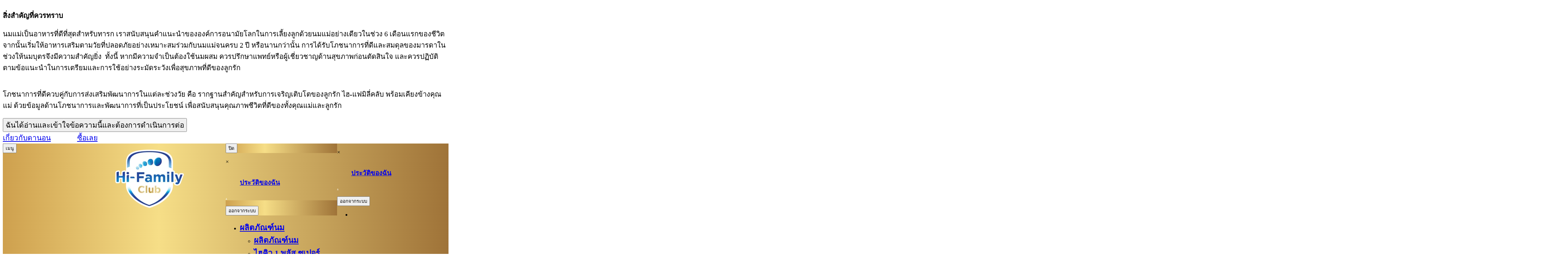

--- FILE ---
content_type: text/html;charset=utf-8
request_url: https://www.hifamilyclub.com/products/toddler-products/prebio-proteq/1-plus-pre-bio-proteq.html
body_size: 16710
content:

<!DOCTYPE HTML>
<html lang="th-TH">

<head>
  <meta charset="UTF-8"/>
  
  <title>ผลิตภัณฑ์นมผง ไฮ-คิว 1 พลัส พรีไบโอโพเทก Prebio Bioteq</title>
  
  <meta name="description" content="ผลิตภัณฑ์นมผงเด็ก นมกล่อง uht สำหรับเด็ก ไฮ-คิว 1 พลัส พรีไบโอโพเทก เตรียมพื้นฐานของเขาให้แข็งแรง และพัฒนาการเด็กที่ดี ด้วยสารอาหารสำคัญ Prebio Bioteq
"/>
  
    <script defer="defer" type="text/javascript" src="/.rum/@adobe/helix-rum-js@%5E2/dist/rum-standalone.js"></script>
<link rel="canonical" href="https://www.hifamilyclub.com/products/toddler-products/prebio-proteq/1-plus-pre-bio-proteq.html"/>
  

  
  
  

  <link rel="icon" type="image/vnd.microsoft.icon" href="/content/dam/sn/local/tha/local-approved/2021/2023-th/01/hifamily-favicon.ico"/>
  <link rel="shortcut icon" type="image/vnd.microsoft.icon" href="/content/dam/sn/local/tha/local-approved/2021/2023-th/01/hifamily-favicon.ico"/>
  <meta name="template" content="page-content"/>
  <meta name="viewport" content="width=device-width, initial-scale=1"/>
  
  

  
    
    <meta property="og:title" content="ผลิตภัณฑ์นมผง ไฮ-คิว 1 พลัส พรีไบโอโพเทก Prebio Bioteq"/>
    <meta property="og:description" content="ผลิตภัณฑ์นมผงเด็ก นมกล่อง uht สำหรับเด็ก ไฮ-คิว 1 พลัส พรีไบโอโพเทก เตรียมพื้นฐานของเขาให้แข็งแรง และพัฒนาการเด็กที่ดี ด้วยสารอาหารสำคัญ Prebio Bioteq
"/>
    <meta property="og:url" content="https://www.hifamilyclub.com/products/toddler-products/prebio-proteq/1-plus-pre-bio-proteq.html"/>
    
    
    <meta property="og:type" content="website"/>
    
    <meta name="twitter:card" content="summary"/>
    <meta name="twitter:title" content="ผลิตภัณฑ์นมผง ไฮ-คิว 1 พลัส พรีไบโอโพเทก Prebio Bioteq"/>
    <meta name="twitter:description" content="ผลิตภัณฑ์นมผงเด็ก นมกล่อง uht สำหรับเด็ก ไฮ-คิว 1 พลัส พรีไบโอโพเทก เตรียมพื้นฐานของเขาให้แข็งแรง และพัฒนาการเด็กที่ดี ด้วยสารอาหารสำคัญ Prebio Bioteq
"/>
    
    
    
    <meta property="twitter:site" content="https://www.hifamilyclub.com/products/toddler-products/prebio-proteq/1-plus-pre-bio-proteq.html"/>
  
  
  
 
  
 
 
  

  
  
    <script type="application/ld+json">{"@context":"http://schema.org","@type":"Organization","name":"","url":"https://www.hifamilyclub.com/products/toddler-products/prebio-proteq/1-plus-pre-bio-proteq.html","telephone":""}</script>
  
  
  
  
      <script type="application/ld+json">{"@context":"http://schema.org","type":"Article","dateModified":"2025-11-12T08:32:34.056Z","headline":"ไฮ-คิว 1 พลัส พรีไบโอโพเทก Prebio Bioteq","description":"ผลิตภัณฑ์นมผงเด็ก นมกล่อง uht สำหรับเด็ก ไฮ-คิว 1 พลัส พรีไบโอโพเทก เตรียมพื้นฐานของเขาให้แข็งแรง และพัฒนาการเด็กที่ดี ด้วยสารอาหารสำคัญ Prebio Bioteq\r\n","author":{"type":"Person"},"publisher":{"type":"Organization"}}</script>
  

  
      


  















  
    
    

    

    
    

    
    <link rel="stylesheet" href="/etc.clientlibs/core-framework/clientlibs/clientlib-grid.lc-4fb628f2edf7b457c6ec0b16fbabb054-lc.min.css" type="text/css">


    
    
    <script async src="/etc.clientlibs/core/wcm/components/commons/datalayer/v2/clientlibs/core.wcm.components.commons.datalayer.v2.lc-1e0136bad0acfb78be509234578e44f9-lc.min.js"></script>


    
    <script async src="/etc.clientlibs/core/wcm/components/commons/datalayer/acdl/core.wcm.components.commons.datalayer.acdl.lc-bf921af342fd2c40139671dbf0920a1f-lc.min.js"></script>



  
  
    <link as="style" href="https://static-p72053-e643882.adobeaemcloud.com/2e2b39cb922d9ce47601d9517cc4053d2cc08ea552af900411d36d5827b3607c/theme/site.css" rel="preload stylesheet" type="text/css">
  
    <script src="https://static-p72053-e643882.adobeaemcloud.com/2e2b39cb922d9ce47601d9517cc4053d2cc08ea552af900411d36d5827b3607c/theme/site.js" async type="text/javascript"></script>
  

  
		<script>(function (w, d, s, l, i) {
				function getCookie(name) {
					const pattern = RegExp(name + "=.[^;]*")
					const matched = document.cookie.match(pattern)
					if (matched) {
						const cookie = matched[0].split('=')
						return cookie[1]
					}
					return false
				}
				const myCookieValue = getCookie('danone_user_info');
				const authenticData = JSON.parse(decodeURIComponent(myCookieValue)).uid;
				w[l] = w[l] || [];
				if (authenticData) {
					w[l].push({
						'user_id': authenticData || ''
					});
				}
				w[l].push({
					'gtm.start':
						new Date().getTime(), event: 'gtm.js'
				}); var f = d.getElementsByTagName(s)[0],
					j = d.createElement(s), dl = l != 'dataLayer' ? '&amp;l=' + l : ''; j.async = true; j.src =
						'https://www.googletagmanager.com/gtm.js?id=' + i + dl; f.parentNode.insertBefore(j, f);
			})(window, document, 'script', 'dataLayer', 'GTM-WQDFSL');
		</script>
	
	<script>
		var dataLayerName = 'adobeDataLayer' || 'adobeDataLayer';
		window[dataLayerName] = window[dataLayerName] || [];
		window[dataLayerName].push({
			page: JSON.parse("{\x22page\u002Def9676b4b0\x22:{\x22@type\x22:\x22core\/wcm\/extensions\/amp\/components\/page\/v1\/page\x22,\x22repo:modifyDate\x22:\x222025\u002D11\u002D12T08:32:34Z\x22,\x22dc:title\x22:\x22ไฮ\u002Dคิว 1 พลัส พรีไบโอโพเทก Prebio Bioteq\x22,\x22dc:description\x22:\x22ผลิตภัณฑ์นมผงเด็ก นมกล่อง uht สำหรับเด็ก ไฮ\u002Dคิว 1 พลัส พรีไบโอโพเทก เตรียมพื้นฐานของเขาให้แข็งแรง และพัฒนาการเด็กที่ดี ด้วยสารอาหารสำคัญ Prebio Bioteq\\r\\n\x22,\x22xdm:template\x22:\x22\/conf\/sn\u002Dtha\u002Dhifamily\/settings\/wcm\/templates\/page\u002Dcontent\x22,\x22xdm:language\x22:\x22th\u002DTH\x22,\x22xdm:tags\x22:[],\x22repo:path\x22:\x22\/content\/sn\/tha\/hifamily\/th\/th_th\/products\/toddler\u002Dproducts\/prebio\u002Dproteq\/1\u002Dplus\u002Dpre\u002Dbio\u002Dproteq.html\x22}}"),
			event:'cmp:show',
			eventInfo: {
				path: 'page.page\u002Def9676b4b0'
			}
		});
	</script>
	
  <script>
		let jsonData = '{\x22page_environment\x22:\x22author\x22,\x22page_lang\x22:\x22th\x22,\x22page_country\x22:\x22TH\x22,\x22page_name\x22:\x22ไฮ\u002Dคิว 1 พลัส พรีไบโอโพเทก Prebio Bioteq\x22,\x22page_category\x22:\x22page\u002Dcontent\x22}';
		jsonData = JSON.parse(jsonData);

		window['dataLayer'] = window['dataLayer'] || [];
	</script>
	
	<script>
		window['dataLayer'].push(jsonData);
	</script>

  
    <link rel="stylesheet" href="/etc.clientlibs/core-framework/clientlibs/clientlib-grid.lc-d19aa110067ae4f974bb682b8103127c-lc.min.css" type="text/css">
<style>
.toolbar-icon-list .button:not(.button-print):nth-child(3) {
	display: none;
}
</style>
<!-- Google Tag Manager -->
<script>(function(w,d,s,l,i){w[l]=w[l]||[];w[l].push({'gtm.start':
new Date().getTime(),event:'gtm.js'});var f=d.getElementsByTagName(s)[0],
j=d.createElement(s),dl=l!='dataLayer'?'&l='+l:'';j.async=true;j.src=
'https://www.googletagmanager.com/gtm.js?id='+i+dl;f.parentNode.insertBefore(j,f);
})(window,document,'script','dataLayer','GTM-WQDFSL');
window.dataLayer = window.dataLayer || [];
function gtag(){dataLayer.push(arguments);}
</script>
<!-- End Google Tag Manager -->
<link href="https://unpkg.com/aos@2.3.1/dist/aos.css" rel="stylesheet">
<script src="https://unpkg.com/aos@next/dist/aos.js"></script>
  

  

  <meta name="resourcePath" content="/content/sn/tha/hifamily/th/th_th/products/toddler-products/prebio-proteq/1-plus-pre-bio-proteq/jcr:content"/>
</head>

<body class="page basicpage  live" id="page-ef9676b4b0" data-cmp-data-layer-enabled data-d2c-enabled="false">
	
	
		




		
<div class="root container responsivegrid">
  
    <div class="container-wrapper">
        
    <div id="container-73480ff88b" class="cmp-container">
        


<div class="aem-Grid aem-Grid--12 aem-Grid--default--12 ">
    
    <div class="container responsivegrid aem-GridColumn aem-GridColumn--default--12">
  
    <div class="container-wrapper">
        
    <div id="container-837257724b" class="cmp-container">
        


<div class="aem-Grid aem-Grid--12 aem-Grid--tablet--12 aem-Grid--default--12 ">
    
    <header class="experiencefragment experiencefragment--header aem-GridColumn aem-GridColumn--default--12">
<div id="experiencefragment-189f87eb8e" class="cmp-experiencefragment cmp-experiencefragment--header">

  
    <div class="container-wrapper">
        
    <div id="container-7f4458be68" class="cmp-container">
        


<div class="aem-Grid aem-Grid--12 aem-Grid--default--12 ">
    
    <div class="container responsivegrid container--breastfeeding-notice aem-GridColumn aem-GridColumn--default--12">
  
    <div class="container-wrapper">
        
        
    
    <div id="container-dcf7d82056" class="cmp-container">
        
        <div class="text None"><div data-cmp-data-layer="{&#34;text-5beb09b452&#34;:{&#34;@type&#34;:&#34;core-framework/components/text&#34;,&#34;repo:modifyDate&#34;:&#34;2025-08-20T03:57:46Z&#34;,&#34;xdm:text&#34;:&#34;&lt;p style=\&#34;font-size: 14.0px;\&#34;>&lt;strong>สิ่งสำคัญที่ควรทราบ&lt;/strong>&lt;/p>\r\n&lt;p style=\&#34;font-size: 14.0px;\&#34;>นมแม่เป็นอาหารที่ดีที่สุดสำหรับทารก เราสนับสนุนคำแนะนำขององค์การอนามัยโลกในการเลี้ยงลูกด้วยนมแม่อย่างเดียวในช่วง&amp;nbsp;6&amp;nbsp;เดือนแรกของชีวิต จากนั้นเริ่มให้อาหารเสริมตามวัยที่ปลอดภัยอย่างเหมาะสมร่วมกับนมแม่จนครบ&amp;nbsp;2&amp;nbsp;ปี หรือนานกว่านั้น การได้รับโภชนาการที่ดีและสมดุลของมารดาในช่วงให้นมบุตรจึงมีความสำคัญยิ่ง&amp;nbsp;&amp;nbsp;ทั้งนี้ หากมีความจำเป็นต้องใช้นมผสม ควรปรึกษาแพทย์หรือผู้เชี่ยวชาญด้านสุขภาพก่อนตัดสินใจ และควรปฏิบัติตามข้อแนะนำในการเตรียมและการใช้อย่างระมัดระวังเพื่อสุขภาพที่ดีของลูกรัก&lt;/p>\r\n&lt;p style=\&#34;font-size: 14.0px;\&#34;>&lt;br>\r\nโภชนาการที่ดีควบคู่กับการส่งเสริมพัฒนาการในแต่ละช่วงวัย คือ รากฐานสำคัญสำหรับการเจริญเติบโตของลูกรัก ไฮ-แฟมิลี่คลับ พร้อมเคียงข้างคุณแม่ ด้วยข้อมูลด้านโภชนาการและพัฒนาการที่เป็นประโยชน์ เพื่อสนับสนุนคุณภาพชีวิตที่ดีของทั้งคุณแม่และลูกรัก&lt;/p>\r\n&#34;}}" id="text-5beb09b452" class="cmp-text">
  
    <p style="	font-size: 14.0px;
"><strong>สิ่งสำคัญที่ควรทราบ</strong></p>
<p style="	font-size: 14.0px;
">นมแม่เป็นอาหารที่ดีที่สุดสำหรับทารก เราสนับสนุนคำแนะนำขององค์การอนามัยโลกในการเลี้ยงลูกด้วยนมแม่อย่างเดียวในช่วง 6 เดือนแรกของชีวิต จากนั้นเริ่มให้อาหารเสริมตามวัยที่ปลอดภัยอย่างเหมาะสมร่วมกับนมแม่จนครบ 2 ปี หรือนานกว่านั้น การได้รับโภชนาการที่ดีและสมดุลของมารดาในช่วงให้นมบุตรจึงมีความสำคัญยิ่ง  ทั้งนี้ หากมีความจำเป็นต้องใช้นมผสม ควรปรึกษาแพทย์หรือผู้เชี่ยวชาญด้านสุขภาพก่อนตัดสินใจ และควรปฏิบัติตามข้อแนะนำในการเตรียมและการใช้อย่างระมัดระวังเพื่อสุขภาพที่ดีของลูกรัก</p>
<p style="	font-size: 14.0px;
"><br />
โภชนาการที่ดีควบคู่กับการส่งเสริมพัฒนาการในแต่ละช่วงวัย คือ รากฐานสำคัญสำหรับการเจริญเติบโตของลูกรัก ไฮ-แฟมิลี่คลับ พร้อมเคียงข้างคุณแม่ ด้วยข้อมูลด้านโภชนาการและพัฒนาการที่เป็นประโยชน์ เพื่อสนับสนุนคุณภาพชีวิตที่ดีของทั้งคุณแม่และลูกรัก</p>

  
</div>

    

</div>
<div class="button cmp-button__standard js-button--close-msg"><button type="button" id="button-37a4db45b2" class="cmp-button" data-cmp-clickable data-cmp-data-layer="{&#34;button-37a4db45b2&#34;:{&#34;@type&#34;:&#34;core-framework/components/button&#34;,&#34;repo:modifyDate&#34;:&#34;2025-08-20T04:00:08Z&#34;,&#34;dc:title&#34;:&#34;ฉันได้อ่านและเข้าใจข้อความนี้และต้องการดำเนินการต่อ&#34;}}">
    
    

    <span class="cmp-button__text">ฉันได้อ่านและเข้าใจข้อความนี้และต้องการดำเนินการต่อ</span>
</button>


    

</div>

        
    </div>

    </div>
</div>
<div class="container responsivegrid container--quick-navigation aem-GridColumn--default--none aem-GridColumn aem-GridColumn--default--12 aem-GridColumn--offset--default--0">
  
    <div class="container-wrapper">
        
    <div id="container-e5bfba7c92" class="cmp-container">
        


<div class="aem-Grid aem-Grid--12 aem-Grid--default--12 ">
    
    <div class="button aem-GridColumn--default--none aem-GridColumn aem-GridColumn--offset--default--0 aem-GridColumn--default--2"><a id="button-adb1927dfe" class="cmp-button" data-cmp-clickable data-cmp-data-layer="{&#34;button-adb1927dfe&#34;:{&#34;@type&#34;:&#34;core-framework/components/button&#34;,&#34;repo:modifyDate&#34;:&#34;2023-09-26T03:17:38Z&#34;,&#34;dc:title&#34;:&#34;เกี่ยวกับดานอน&#34;,&#34;xdm:linkURL&#34;:&#34;/about-us.html&#34;}}" href="/about-us.html">
    
    

    <span class="cmp-button__text">เกี่ยวกับดานอน</span>
</a>


    

</div>
<div class="button aem-GridColumn--default--none aem-GridColumn aem-GridColumn--offset--default--0 aem-GridColumn--default--2"><a id="button-4521d9b68d" class="cmp-button" data-cmp-clickable data-cmp-data-layer="{&#34;button-4521d9b68d&#34;:{&#34;@type&#34;:&#34;core-framework/components/button&#34;,&#34;repo:modifyDate&#34;:&#34;2023-10-29T16:27:31Z&#34;,&#34;dc:title&#34;:&#34;ซื้อเลย&#34;,&#34;xdm:linkURL&#34;:&#34;https://www.lazada.co.th/shop/hiq-official-store?laz_trackid=2:mm_150081193_51253000_2010352515:clkgl3prr1hdu4506caem0&amp;mkttid=clkgl3prr1hdu4506caem0&#34;}}" href="https://www.lazada.co.th/shop/hiq-official-store?laz_trackid=2:mm_150081193_51253000_2010352515:clkgl3prr1hdu4506caem0&mkttid=clkgl3prr1hdu4506caem0">
    
    

    <span class="cmp-button__text">ซื้อเลย</span>
</a>


    

</div>

    
</div>

    </div>

        
    </div>
</div>
<div class="container responsivegrid container--header aem-GridColumn aem-GridColumn--default--12">
  
    <div class="container-wrapper">
        
    <div id="container-477ed173d7" class="cmp-container">
        


<div class="aem-Grid aem-Grid--12 aem-Grid--default--12 ">
    
    <div class="button cmp-button__tertiary button--icon-menu aem-GridColumn--default--none aem-GridColumn aem-GridColumn--default--3 aem-GridColumn--offset--default--0"><button type="button" id="button-99374906b9" class="cmp-button" data-cmp-clickable data-cmp-data-layer="{&#34;button-99374906b9&#34;:{&#34;@type&#34;:&#34;core-framework/components/button&#34;,&#34;repo:modifyDate&#34;:&#34;2023-10-06T07:16:53Z&#34;,&#34;dc:title&#34;:&#34;เมนู&#34;}}">
    
    <span class="cmp-button__icon cmp-button__icon--menu" aria-hidden="true"></span>

    <span class="cmp-button__text">เมนู</span>
</button>


    

</div>
<div class="image aem-GridColumn--default--none aem-GridColumn aem-GridColumn--default--3 aem-GridColumn--offset--default--0">
  <div data-cmp-is="image" data-cmp-dmimage data-cmp-src="https://smartmedia.digital4danone.com/is/image/danonecs/hifamily-logo-thai-1?ts=1720623193986&amp;fmt=webp-alpha&amp;dpr=off" data-asset-id="2bf8e7bb-eca4-4ded-ad1a-f3dad24c5f1d" data-cmp-filereference="/content/dam/sn/local/tha/2024-revamp/hifamily-logo-thai.png" id="image-1e8e397891" data-cmp-data-layer="{&#34;image-1e8e397891&#34;:{&#34;@type&#34;:&#34;core-framework/components/image&#34;,&#34;repo:modifyDate&#34;:&#34;2024-07-10T14:53:13Z&#34;,&#34;xdm:linkURL&#34;:&#34;https://www.hifamilyclub.com&#34;,&#34;image&#34;:{&#34;repo:id&#34;:&#34;2bf8e7bb-eca4-4ded-ad1a-f3dad24c5f1d&#34;,&#34;repo:modifyDate&#34;:&#34;2024-07-10T08:40:09Z&#34;,&#34;@type&#34;:&#34;image/png&#34;,&#34;repo:path&#34;:&#34;/content/dam/sn/local/tha/2024-revamp/hifamily-logo-thai.png&#34;,&#34;xdm:tags&#34;:[&#34;properties:orientation/square&#34;]}}}" data-cmp-hook-image="imageV3" class="cmp-image" itemscope itemtype="http://schema.org/ImageObject">
 <a class="cmp-image__link" data-cmp-clickable href="https://www.hifamilyclub.com">
     <img src="https://smartmedia.digital4danone.com/is/image/danonecs/hifamily-logo-thai-1?ts=1720623193986&fmt=webp-alpha&dpr=off" loading="lazy" class="cmp-image__image" itemprop="contentUrl" width="200" height="200" alt="Header Logo"/>
 </a>
 
 
</div>

    

</div>
<div class="container responsivegrid container--navigation aem-GridColumn--default--none aem-GridColumn aem-GridColumn--default--3 aem-GridColumn--offset--default--0">
  
    <div class="container-wrapper">
        
        
    
    <div id="container-496c8c72c7" class="cmp-container">
        
        <div class="container responsivegrid">
  
    <div class="container-wrapper">
        
        
    
    <div id="container-5aced68f12" class="cmp-container">
        
        <div class="button cmp-button__tertiary button--icon-close js-button--close"><button type="button" id="button-ae4a687913" class="cmp-button" data-cmp-clickable data-cmp-data-layer="{&#34;button-ae4a687913&#34;:{&#34;@type&#34;:&#34;core-framework/components/button&#34;,&#34;repo:modifyDate&#34;:&#34;2023-10-06T07:15:25Z&#34;,&#34;dc:title&#34;:&#34;ปิด&#34;}}">
    
    <span class="cmp-button__icon cmp-button__icon--close" aria-hidden="true"></span>

    <span class="cmp-button__text">ปิด</span>
</button>


    

</div>

        
    </div>

    </div>
</div>
<div class="navigation"><div class="cmp-navigation">
    <div class="cmp-navigation__topbar">
        

        

        

        <div class="cmp-navigation__icons">
            <span class="cmp-navigation__icon cmp-navigation__icon--search"></span>
            <div class="cmp-navigation__profile">
                <span class="cmp-navigation__icon cmp-navigation__icon--profile">
                </span>
                <div class="cmp-navigation__dtcprofile hide">
                    <p class="cmp-navigation__dtcprofile--close">&#215;</p>
                    <span><div class="xfpage page basicpage">

  
    <div class="container-wrapper">
        
    <div id="container-460c79630e" class="cmp-container">
        


<div class="aem-Grid aem-Grid--12 aem-Grid--default--12 ">
    
    <div class="list aem-GridColumn aem-GridColumn--default--12"><ul id="profile-link" class="cmp-list" data-cmp-data-layer="{&#34;profile-link&#34;:{&#34;@type&#34;:&#34;core/wcm/components/list/v3/list&#34;,&#34;repo:modifyDate&#34;:&#34;2023-10-27T10:07:55Z&#34;}}">
    <li class="cmp-list__item ">


    
	
	
    <a class="cmp-list__item-link" href="/login/profile.html">
        <h3 class="cmp-list__item-title ">ประวัติของฉัน</h3>
		 
        
        
    </a>
    
</li>
    
</ul>

    

</div>
<div class="button aem-GridColumn aem-GridColumn--default--12"><a id="user-menu" class="cmp-button" aria-label="login-button" data-cmp-clickable data-cmp-data-layer="{&#34;user-menu&#34;:{&#34;@type&#34;:&#34;core-framework/components/button&#34;,&#34;repo:modifyDate&#34;:&#34;2023-11-09T11:08:09Z&#34;,&#34;dc:title&#34;:&#34;.&#34;,&#34;xdm:linkURL&#34;:&#34;/login.html&#34;}}" href="/login.html">
    
    

    <span class="cmp-button__text">.</span>
</a>


    

</div>
<div class="container responsivegrid aem-GridColumn aem-GridColumn--default--12"><form method="POST" action="/content/sn/tha/hifamily/th/th_th/products/toddler-products/prebio-proteq/1-plus-pre-bio-proteq.formservlet.json" id="form-signout" name="form-signout" class="cmp-form aem-Grid aem-Grid--12 aem-Grid--default--12" data-js="cmp-form">
      
    
        
    <input type="hidden" name="formResourcePath" value="/content/experience-fragments/sn/tha/hifamily/th/th_th/site/header/master4/jcr:content/root/container"/>
    
    <input type="hidden" name="action" value="logout"/>
    
    

    

    

    
    <div id="signout" class="cmp-container">
        


<div class="aem-Grid aem-Grid--12 aem-Grid--default--12 ">
    
    
    
</div>

    </div>


    

    <div class="cmp-form__error-container">
        <p class="cmp-form__error-generic hide"></p>
        <p class="cmp-form__error-api hide"></p>
    </div>
    <div class="cmp-form__buttons-container">
        
        <button type="submit" id="signout-submit" class="cmp-form__button-submit">ออกจากระบบ</button>
    </div>
</form>
</div>
<div class="freehtml aem-GridColumn aem-GridColumn--default--12"><div class="cmp-free-html">
    <style>
#profile-link {
   list-style: none;
}
#user-menu {
    color: white;
    height: 1px;
}
</style>
</div>

    

</div>

    
</div>

    </div>

        
    </div>

</div>
</span>
                </div>
            </div>
            
        </div>

        

    </div>

    <div class="cmp-navigation__bottombar">
        <div class="cmp-navigation__item">
            <nav class="cmp_navigation">
    <ul class="cmp-navigation__group">
        
        
    <li class="cmp-navigation__item cmp-navigation__item--level-0">
        
    <a class="cmp-navigation__item-link  large" href="/products/toddler-products.html">
        
        
        ผลิตภัณฑ์นม</a>

        
    <ul class="cmp-navigation__group">
        <li class="cmp-navigation__item cmp-navigation__item--level-0">
            
    <a class="cmp-navigation__item-link  large" href="/products/toddler-products.html">
        
        
        ผลิตภัณฑ์นม</a>

        </li>
        
    <li class="cmp-navigation__item cmp-navigation__item--level-1">
        
    <a class="cmp-navigation__item-link  large" href="/products/toddler-products/super-gold/1-plus-super-gold.html">
        
        
        ไฮคิว 1 พลัส ซูเปอร์โกลด์</a>

        
    </li>

    <li class="cmp-navigation__item cmp-navigation__item--level-1">
        
    <a class="cmp-navigation__item-link  large" href="/products/toddler-products/super-gold-plus-c.html">
        
        
        ไฮคิว 1 พลัส ซูเปอร์โกลด์ พลัส ซี</a>

        
    </li>

    <li class="cmp-navigation__item cmp-navigation__item--level-1 cmp-navigation__item--active">
        
    <a aria-current="page" class="cmp-navigation__item-link  large" href="/products/toddler-products/prebio-proteq/1-plus-pre-bio-proteq.html">
        
        
        ไฮคิว​ 1 พลัส พรีไบโอโพเทก</a>

        
    </li>

    <li class="cmp-navigation__item cmp-navigation__item--level-1">
        
    <a class="cmp-navigation__item-link  large" href="/products/toddler-products/uht-products/uht-hiq-sg-3plus.html">
        
        
        ไฮคิว​​ ซูเปอร์โกลด์ยูเอชที</a>

        
    </li>

    <li class="cmp-navigation__item cmp-navigation__item--level-1">
        
    <a class="cmp-navigation__item-link  large" href="/products/toddler-products/hi-q-uht-base.html">
        
        
        ไฮคิวยูเอชที</a>

        
    </li>

    <li class="cmp-navigation__item cmp-navigation__item--level-1">
        
    <a class="cmp-navigation__item-link  large" href="https://www.hiqskool.com/">
        
        
        ไฮคิว S-KOOL นมสูตรเฉพาะของวัยประถม</a>

        
    </li>

    <li class="cmp-navigation__item cmp-navigation__item--level-1">
        
    <a class="cmp-navigation__item-link  large" href="/products/toddler-products/cow-milk-protein-allergy.html">
        
        
        นมสำหรับเด็กที่แพ้โปรตีนนมวัว</a>

        
    </li>

    <li class="cmp-navigation__item cmp-navigation__item--level-1">
        
    <a class="cmp-navigation__item-link  large" href="/milnutrisure.html">
        
        
        นมสำหรับเด็กทานยากโตไม่ตามเกณฑ์</a>

        
    </li>

    <li class="cmp-navigation__item cmp-navigation__item--level-1">
        
    <a class="cmp-navigation__item-link  large" href="/products/product-comparison.html">
        
        
        เปรียบเทียบนมแต่ละสูตร</a>

        
    </li>

    </ul>

    </li>

    <li class="cmp-navigation__item cmp-navigation__item--level-0">
        
    <a class="cmp-navigation__item-link  large" href="/pregnancy.html">
        
        
        ตั้งครรภ์</a>

        
    <ul class="cmp-navigation__group">
        <li class="cmp-navigation__item cmp-navigation__item--level-0">
            
    <a class="cmp-navigation__item-link  large" href="/pregnancy.html">
        
        
        ตั้งครรภ์</a>

        </li>
        
    <li class="cmp-navigation__item cmp-navigation__item--level-1">
        
    <a class="cmp-navigation__item-link  large" href="/pregnancy/conception.html">
        
        
        การเตรียมตัวก่อนตั้งครรภ์​</a>

        
    </li>

    <li class="cmp-navigation__item cmp-navigation__item--level-1">
        
    <a class="cmp-navigation__item-link  large" href="/pregnancy/common-health-worries.html">
        
        
        ปัญหาสุขภาพช่วงตั้งครรภ์ที่พบบ่อย</a>

        
    </li>

    <li class="cmp-navigation__item cmp-navigation__item--level-1">
        
    <a class="cmp-navigation__item-link  large" href="/pregnancy/nutrition-and-health.html">
        
        
        โภชนาการและสุขภาพ</a>

        
    </li>

    <li class="cmp-navigation__item cmp-navigation__item--level-1">
        
    <a class="cmp-navigation__item-link  large" href="/pregnancy/labour-and-birth.html">
        
        
        การเจ็บท้องคลอดและการคลอด</a>

        
    </li>

    <li class="cmp-navigation__item cmp-navigation__item--level-1">
        
    <a class="cmp-navigation__item-link  large" href="/pregnancy/practical-info-and-advice.html">
        
        
        โภชนาการที่ดีในระหว่างตั้งครรภ์</a>

        
    </li>

    <li class="cmp-navigation__item cmp-navigation__item--level-1">
        
    <a class="cmp-navigation__item-link  large" href="/pregnancy/c-section.html">
        
        
        การผ่าคลอด</a>

        
    </li>

    </ul>

    </li>

    <li class="cmp-navigation__item cmp-navigation__item--level-0">
        
    <a class="cmp-navigation__item-link  large" href="/c-section.html">
        
        
        ผ่าคลอด</a>

        
    </li>

    <li class="cmp-navigation__item cmp-navigation__item--level-0">
        
    <a class="cmp-navigation__item-link  large" href="/baby.html">
        
        
        เด็กเล็ก</a>

        
    <ul class="cmp-navigation__group">
        <li class="cmp-navigation__item cmp-navigation__item--level-0">
            
    <a class="cmp-navigation__item-link  large" href="/baby.html">
        
        
        เด็กเล็ก</a>

        </li>
        
    <li class="cmp-navigation__item cmp-navigation__item--level-1">
        
    <a class="cmp-navigation__item-link  large" href="/baby/advice-for-new-parent.html">
        
        
         คำแนะนำเพื่อคุณแม่มือใหม่</a>

        
    </li>

    <li class="cmp-navigation__item cmp-navigation__item--level-1">
        
    <a class="cmp-navigation__item-link  large" href="/baby/feeding-my-baby.html">
        
        
        โภชนาการเพื่อลูกรัก</a>

        
    </li>

    <li class="cmp-navigation__item cmp-navigation__item--level-1">
        
    <a class="cmp-navigation__item-link  large" href="/baby/health-and-wellbeing.html">
        
        
        สุขภาพคุณแม่มือใหม่</a>

        
    </li>

    <li class="cmp-navigation__item cmp-navigation__item--level-1">
        
    <a class="cmp-navigation__item-link  large" href="https://www.hifamilyclub.com/baby/advice-for-new-parent/vaccine.html">
        
        
        การฉีดวัคซีนและภูมิต้านทานลูก</a>

        
    </li>

    <li class="cmp-navigation__item cmp-navigation__item--level-1">
        
    <a class="cmp-navigation__item-link  large" href="/babynaming.html">
        
        
        โปรแกรมตั้งชื่อลูกรัก</a>

        
    </li>

    </ul>

    </li>

    <li class="cmp-navigation__item cmp-navigation__item--level-0">
        
    <a class="cmp-navigation__item-link  large" href="/toddler.html">
        
        
        เด็กโต</a>

        
    <ul class="cmp-navigation__group">
        <li class="cmp-navigation__item cmp-navigation__item--level-0">
            
    <a class="cmp-navigation__item-link  large" href="/toddler.html">
        
        
        เด็กโต</a>

        </li>
        
    <li class="cmp-navigation__item cmp-navigation__item--level-1">
        
    <a class="cmp-navigation__item-link  large" href="/toddler/child-development.html">
        
        
        พัฒนาการลูกรัก</a>

        
    </li>

    <li class="cmp-navigation__item cmp-navigation__item--level-1">
        
    <a class="cmp-navigation__item-link  large" href="/toddler/health-and-nutrition.html">
        
        
        โภชนาการและสุขภาพ</a>

        
    </li>

    <li class="cmp-navigation__item cmp-navigation__item--level-1">
        
    <a class="cmp-navigation__item-link  large" href="/toddler/uht-nutrition-supplement-milk.html">
        
        
        เรื่องน่ารู้ของนมเสริมสารอาหาร UHT ก่อนจะมาเป็นนมกล่องแรกของลูก</a>

        
    </li>

    <li class="cmp-navigation__item cmp-navigation__item--level-1">
        
    <a class="cmp-navigation__item-link  large" href="/toddler/health-and-nutrition/myth-and-facts-about-formulated-UHT.html">
        
        
        ไขข้อข้องใจเกี่ยวกับนมเสริมสารอาหารสูง</a>

        
    </li>

    <li class="cmp-navigation__item cmp-navigation__item--level-1">
        
    <a class="cmp-navigation__item-link  large" href="/toddler/difference-uht-milk.html">
        
        
        นมวัว vs นมเสริมสารอาหาร</a>

        
    </li>

    </ul>

    </li>

    <li class="cmp-navigation__item cmp-navigation__item--level-0">
        
    <a class="cmp-navigation__item-link  large" href="https://www.hiqskool.com/">
        
        
        เด็กประถม</a>

        
    </li>

    <li class="cmp-navigation__item cmp-navigation__item--level-0">
        
    <a class="cmp-navigation__item-link  large" href="/baby/feeding-my-baby/synbiotic.html">
        
        
        ซินไบโอติก</a>

        
    <ul class="cmp-navigation__group">
        <li class="cmp-navigation__item cmp-navigation__item--level-0">
            
    <a class="cmp-navigation__item-link  large" href="/baby/feeding-my-baby/synbiotic.html">
        
        
        ซินไบโอติก</a>

        </li>
        
    <li class="cmp-navigation__item cmp-navigation__item--level-1">
        
    <a class="cmp-navigation__item-link  large" href="/c-section/synbioticplus.html">
        
        
        ซินไบโอติกพลัส</a>

        
    </li>

    </ul>

    </li>

    <li class="cmp-navigation__item cmp-navigation__item--level-0">
        
    <a class="cmp-navigation__item-link  large" href="/thinksmartgrowstrong.html">
        
        
        Think Smart, Grow Strong</a>

        
    <ul class="cmp-navigation__group">
        <li class="cmp-navigation__item cmp-navigation__item--level-0">
            
    <a class="cmp-navigation__item-link  large" href="/thinksmartgrowstrong.html">
        
        
        Think Smart, Grow Strong</a>

        </li>
        
    <li class="cmp-navigation__item cmp-navigation__item--level-1">
        
    <a class="cmp-navigation__item-link  large" href="/5Q.html">
        
        
        5Q: ฉลาดรอบด้าน ภูมิต้านทานพร้อม</a>

        
    </li>

    <li class="cmp-navigation__item cmp-navigation__item--level-1">
        
    <a class="cmp-navigation__item-link  large" href="/thinksmartgrowstrong/braintechniques.html">
        
        
        Brain Tracker: เสริมสมองและพัฒนาการ</a>

        
    </li>

    <li class="cmp-navigation__item cmp-navigation__item--level-1">
        
    <a class="cmp-navigation__item-link  large" href="/thinksmartgrowstrong/immunity-tracker.html">
        
        
        Immunity Tracker: เช็คสัญญาณภูมิต้านทาน</a>

        
    </li>

    </ul>

    </li>

    <li class="cmp-navigation__item cmp-navigation__item--level-0">
        
    <a class="cmp-navigation__item-link  large" href="https://www.danonecareplus.com/">
        
        
        ดานอน แคร์พลัส</a>

        
    </li>

    </ul>
</nav>
        </div>
    </div>

</div>


    

</div>

        
    </div>

    </div>
</div>
<div class="container responsivegrid container--meta aem-GridColumn--default--none aem-GridColumn aem-GridColumn--default--3 aem-GridColumn--offset--default--0">
  
    <div class="container-wrapper">
        
        
    
    <div id="container-e7439ca575" class="cmp-container">
        
        <div class="navigation"><div class="cmp-navigation">
    <div class="cmp-navigation__topbar">
        

        <div class="cmp-navigation__logo">
            
                


    


            
        </div>

        

        <div class="cmp-navigation__icons">
            <span class="cmp-navigation__icon cmp-navigation__icon--search"></span>
            <div class="cmp-navigation__profile">
                <span class="cmp-navigation__icon cmp-navigation__icon--profile">
                </span>
                <div class="cmp-navigation__dtcprofile hide">
                    <p class="cmp-navigation__dtcprofile--close">&#215;</p>
                    <span><div class="xfpage page basicpage">

  
    <div class="container-wrapper">
        
    <div id="container-460c79630e" class="cmp-container">
        


<div class="aem-Grid aem-Grid--12 aem-Grid--default--12 ">
    
    <div class="list aem-GridColumn aem-GridColumn--default--12"><ul id="profile-link" class="cmp-list" data-cmp-data-layer="{&#34;profile-link&#34;:{&#34;@type&#34;:&#34;core/wcm/components/list/v3/list&#34;,&#34;repo:modifyDate&#34;:&#34;2023-10-27T10:07:55Z&#34;}}">
    <li class="cmp-list__item ">


    
	
	
    <a class="cmp-list__item-link" href="/login/profile.html">
        <h3 class="cmp-list__item-title ">ประวัติของฉัน</h3>
		 
        
        
    </a>
    
</li>
    
</ul>

    

</div>
<div class="button aem-GridColumn aem-GridColumn--default--12"><a id="user-menu" class="cmp-button" aria-label="login-button" data-cmp-clickable data-cmp-data-layer="{&#34;user-menu&#34;:{&#34;@type&#34;:&#34;core-framework/components/button&#34;,&#34;repo:modifyDate&#34;:&#34;2023-11-09T11:08:09Z&#34;,&#34;dc:title&#34;:&#34;.&#34;,&#34;xdm:linkURL&#34;:&#34;/login.html&#34;}}" href="/login.html">
    
    

    <span class="cmp-button__text">.</span>
</a>


    

</div>
<div class="container responsivegrid aem-GridColumn aem-GridColumn--default--12"><form method="POST" action="/content/sn/tha/hifamily/th/th_th/products/toddler-products/prebio-proteq/1-plus-pre-bio-proteq.formservlet.json" id="form-signout" name="form-signout" class="cmp-form aem-Grid aem-Grid--12 aem-Grid--default--12" data-js="cmp-form">
      
    
        
    <input type="hidden" name="formResourcePath" value="/content/experience-fragments/sn/tha/hifamily/th/th_th/site/header/master4/jcr:content/root/container"/>
    
    <input type="hidden" name="action" value="logout"/>
    
    

    

    

    
    <div id="signout" class="cmp-container">
        


<div class="aem-Grid aem-Grid--12 aem-Grid--default--12 ">
    
    
    
</div>

    </div>


    

    <div class="cmp-form__error-container">
        <p class="cmp-form__error-generic hide"></p>
        <p class="cmp-form__error-api hide"></p>
    </div>
    <div class="cmp-form__buttons-container">
        
        <button type="submit" id="signout-submit" class="cmp-form__button-submit">ออกจากระบบ</button>
    </div>
</form>
</div>
<div class="freehtml aem-GridColumn aem-GridColumn--default--12"><div class="cmp-free-html">
    <style>
#profile-link {
   list-style: none;
}
#user-menu {
    color: white;
    height: 1px;
}
</style>
</div>

    

</div>

    
</div>

    </div>

        
    </div>

</div>
</span>
                </div>
            </div>
            
        </div>

        

    </div>

    <div class="cmp-navigation__bottombar">
        <div class="cmp-navigation__item">
            <nav class="cmp_navigation">
    <ul class="cmp-navigation__group">
        
        
    <li class="cmp-navigation__item cmp-navigation__item--level-0">
        
    <a class="cmp-navigation__item-link  large" href="https://www.aptaadvantage.com.sg">
        
        
        </a>

        
    </li>

    </ul>
</nav>
        </div>
    </div>

</div>


    

</div>

        
    </div>

    </div>
</div>
<div class="freehtml aem-GridColumn aem-GridColumn--default--12"><div class="cmp-free-html">
    <style>
.cmp-searchbar__form .cmp-searchbar__input::placeholder {
font-size: 1.2rem !important;
}
.cmp-searchbar__form .cmp-searchbar__input {
font-size: 1.5rem !important;
line-height: 1.5rem !important;
}
.cmp-searchbar__form .cmp-searchbar__submit, .cmp-searchbar__form .cmp-searchbar__close {
font-size: 20px;
}
.container--breastfeeding-notice  .cmp-text p {
font-size: 20px !important;
}
.container--breastfeeding-notice .js-button--close-msg .cmp-button__text {
font-size: 1.3rem;
}

.container--quick-navigation .cmp-button__text {
font-size: 1.3rem;
}


.container--navigation .cmp-navigation__item-link {
font-size: 2rem;
font-weight: bold;
}

.experiencefragment--header * { 
font-family: "DB-Helvethaica-X-Cond-v3_2_0" !important;
}

.experiencefragment--header span[class*="__icon"]::before {
	font-family: "Base-Icons";
}

.container--header .container-wrapper, .container--header .container-wrapper .container--navigation, container--header .container-wrapper .container--navigation  .container-wrapper, container--header .container-wrapper .container--navigation  .container-wrapper .cmp-container, container--header .container-wrapper .container--navigation  .container-wrapper .cmp-container .navigation, .container--header .container-wrapper .cmp-container .container--meta {
background-color: transparent !important;
background: transparent !important;
}

.container--navigation .container, .container--header   {
background: linear-gradient(to right, #CEA04E 0%, #F6DE87 35%, #9F7338 100%) !important;
}

.container--header .container-wrapper .cmp-container .container--navigation.open {
background-color: #f3fafe !important;
background: #f3fafe !important;
}

@media screen and (min-width: 75rem) {

.cmp-navigation .cmp-navigation__item.cmp-navigation__item--level-0:after {
top: 7.5rem;
}
}

@media screen and (min-width: 1440px) {
.cmp-navigation .cmp-navigation__item.cmp-navigation__item--level-0:after {
top: 8.4rem;
}
}
.container--navigation .cmp-container .container-wrapper{
background-color: transparent !important;
}

@media screen and (max-width: 1500px) {
.container--navigation .cmp-navigation__item-link {
font-size: 1.7rem !important;
}
}

@media screen and (max-width: 1350px) {
.container--navigation .cmp-navigation__item-link {
font-size: 1.4rem !important;
}
}

.cmp-navigation .cmp-navigation__item.cmp-navigation__item--level-0>a {
	display: -webkit-box !important;
}
</style>
</div>

    

</div>

    
</div>

    </div>

        
    </div>
</div>
<div class="container responsivegrid container--header aem-GridColumn aem-GridColumn--default--12">
  
    <div class="container-wrapper">
        
        
    
    <div id="container-98aeaa3294" class="cmp-container">
        
        <div class="search"><section id="search-b2eb2be14b" class="cmp-searchbar" role="search" data-cmp-is="searchbar" data-cmp-min-length="3" data-cmp-results-size="10" data-cmp-search-result-path="/search-results.html">
    <div class="cmp-searchbar__info" aria-live="polite" role="status"></div>
    
    
    
    <form class="cmp-searchbar__form" data-cmp-hook-searchbar="form" method="get" action="/content/sn/tha/hifamily/th/th_th/products/toddler-products/prebio-proteq/1-plus-pre-bio-proteq.searchbar.json/_jcr_content/root/container_507532209_/search" autocomplete="off">
        <div class="cmp-searchbar__field">
            <i class="cmp-searchbar__icon" data-cmp-hook-searchbar="icon"></i>
            <span class="cmp-searchbar__loading-indicator" data-cmp-hook-searchbar="loadingIndicator"></span>
            <input class="cmp-searchbar__input" data-cmp-hook-searchbar="input" type="text" name="keyword" placeholder="What are you looking for?" role="combobox" aria-autocomplete="list" aria-haspopup="true" aria-invalid="false" aria-expanded="false"/>
            <button class="cmp-searchbar__clear" data-cmp-hook-searchbar="clear" aria-label="Clear">
                <i class="cmp-searchbar__clear-icon"></i>
            </button>
            
            
        </div>
    </form>
    <div class="cmp-searchbar__results" aria-label="Search results" data-cmp-hook-searchbar="results" role="listbox" aria-multiselectable="false"></div>
    <div class="cmp-searchbar__suggestions" aria-label="Search suggestions" data-cmp-hook-searchbar="suggestions" role="listbox" aria-multiselectable="false">
        <span></span>
    </div>
    <script data-cmp-hook-searchbar="itemTemplate" type="x-template">
    <a class="cmp-searchbar__item" data-cmp-hook-searchbar="item" role="option" aria-selected="false">
        <span class="cmp-searchbar__item-title" data-cmp-hook-searchbar="itemTitle"></span>
    </a>
</script>

    
</section>
</div>

        
    </div>

    </div>
</div>

    
</div>

    </div>

        
    </div>

</div>

    
</header>
<div class="container responsivegrid aem-GridColumn--tablet--12 aem-GridColumn--offset--tablet--0 aem-GridColumn--default--none aem-GridColumn--tablet--none aem-GridColumn aem-GridColumn--default--12 aem-GridColumn--offset--default--0">
  
    <div class="container-wrapper">
        
    <div id="container-a6b5469f0f" class="cmp-container">
        


<div class="aem-Grid aem-Grid--12 aem-Grid--tablet--12 aem-Grid--default--12 aem-Grid--phone--12 ">
    
    <div class="freehtml aem-GridColumn--tablet--12 aem-GridColumn aem-GridColumn--default--12"><div class="cmp-free-html">
    <style>
.image:has(#banner-image) {
    padding: 0;
}
</style>
</div>

    

</div>
<div class="image aem-GridColumn--tablet--12 aem-GridColumn aem-GridColumn--default--12">
  <div data-cmp-is="image" data-cmp-dmimage data-cmp-src="https://smartmedia.digital4danone.com/is/image/danonecs/Asset%20001%20copy?ts=1756204035681&amp;op_sharpen=1&amp;dpr=off" data-asset-id="b705e4ee-7ad9-47d9-bc73-2504e5213088" data-cmp-filereference="/content/dam/sn/local/tha/Asset 001 copy.png" id="banner-image" data-cmp-data-layer="{&#34;banner-image&#34;:{&#34;@type&#34;:&#34;core-framework/components/image&#34;,&#34;repo:modifyDate&#34;:&#34;2025-08-26T10:27:15Z&#34;,&#34;image&#34;:{&#34;repo:id&#34;:&#34;b705e4ee-7ad9-47d9-bc73-2504e5213088&#34;,&#34;repo:modifyDate&#34;:&#34;2025-08-21T09:53:59Z&#34;,&#34;@type&#34;:&#34;image/png&#34;,&#34;repo:path&#34;:&#34;/content/dam/sn/local/tha/Asset 001 copy.png&#34;,&#34;xdm:tags&#34;:[&#34;properties:orientation/landscape&#34;],&#34;xdm:smartTags&#34;:{&#34;person&#34;:0.927}}}}" data-cmp-hook-image="imageV3" class="cmp-image" itemscope itemtype="http://schema.org/ImageObject">
 
     <img src="https://smartmedia.digital4danone.com/is/image/danonecs/Asset%20001%20copy?ts=1756204035681&op_sharpen=1&dpr=off" loading="lazy" class="cmp-image__image" itemprop="contentUrl" width="2048" height="769" alt="header_hiqbase3840x2160"/>
 
 
 
</div>

    

</div>
<div class="breadcrumb aem-GridColumn--tablet--10 aem-GridColumn--phone--none aem-GridColumn--phone--12 aem-GridColumn aem-GridColumn--default--newline aem-GridColumn--default--10 aem-GridColumn--offset--phone--0 aem-GridColumn--offset--default--1 aem-GridColumn--offset--tablet--1"><nav id="breadcrumb-6af72d79db" class="cmp-breadcrumb" aria-label="Breadcrumb" data-cmp-data-layer="{&#34;breadcrumb-6af72d79db&#34;:{&#34;@type&#34;:&#34;core-framework/components/breadcrumb&#34;,&#34;repo:modifyDate&#34;:&#34;2023-10-22T07:47:29Z&#34;}}">
    <ol class="cmp-breadcrumb__list" itemscope itemtype="http://schema.org/BreadcrumbList">
        <li class="cmp-breadcrumb__item" data-cmp-data-layer="{&#34;breadcrumb-6af72d79db-item-f02d1a4893&#34;:{&#34;@type&#34;:&#34;core-framework/components/breadcrumb/item&#34;,&#34;repo:modifyDate&#34;:&#34;2025-07-15T01:53:54Z&#34;,&#34;dc:title&#34;:&#34;Hi-Family พร้อมเคียงข้างคุณแม่ทุกช่วงเวลา&#34;,&#34;xdm:linkURL&#34;:&#34;https://www.hifamilyclub.com&#34;}}" itemprop="itemListElement" itemscope itemtype="http://schema.org/ListItem">
            <a class="cmp-breadcrumb__item-link" itemprop="item" data-cmp-clickable href="https://www.hifamilyclub.com">
                <span itemprop="name">Hi-Family พร้อมเคียงข้างคุณแม่ทุกช่วงเวลา</span>
                
            </a>
            <meta itemprop="position" content="1"/>
        </li>
    
        <li class="cmp-breadcrumb__item" data-cmp-data-layer="{&#34;breadcrumb-6af72d79db-item-a8627cde87&#34;:{&#34;@type&#34;:&#34;core-framework/components/breadcrumb/item&#34;,&#34;repo:modifyDate&#34;:&#34;2024-04-30T04:00:02Z&#34;,&#34;dc:title&#34;:&#34;ผลิตภัณฑ์นม&#34;,&#34;xdm:linkURL&#34;:&#34;/products.html&#34;}}" itemprop="itemListElement" itemscope itemtype="http://schema.org/ListItem">
            <a class="cmp-breadcrumb__item-link" itemprop="item" data-cmp-clickable href="/products.html">
                <span itemprop="name">ผลิตภัณฑ์นม</span>
                
            </a>
            <meta itemprop="position" content="2"/>
        </li>
    
        <li class="cmp-breadcrumb__item" data-cmp-data-layer="{&#34;breadcrumb-6af72d79db-item-c7a816d1f5&#34;:{&#34;@type&#34;:&#34;core-framework/components/breadcrumb/item&#34;,&#34;repo:modifyDate&#34;:&#34;2024-04-30T04:04:13Z&#34;,&#34;dc:title&#34;:&#34;สำหรับเด็กโต&#34;,&#34;xdm:linkURL&#34;:&#34;/products/toddler-products.html&#34;}}" itemprop="itemListElement" itemscope itemtype="http://schema.org/ListItem">
            <a class="cmp-breadcrumb__item-link" itemprop="item" data-cmp-clickable href="/products/toddler-products.html">
                <span itemprop="name">สำหรับเด็กโต</span>
                
            </a>
            <meta itemprop="position" content="3"/>
        </li>
    
        <li class="cmp-breadcrumb__item cmp-breadcrumb__item--active" aria-current="page" data-cmp-data-layer="{&#34;breadcrumb-6af72d79db-item-ef9676b4b0&#34;:{&#34;@type&#34;:&#34;core-framework/components/breadcrumb/item&#34;,&#34;repo:modifyDate&#34;:&#34;2024-04-19T10:06:17Z&#34;,&#34;dc:title&#34;:&#34;ไฮ-คิว 1 พลัส พรีไบโอโพเทก&#34;,&#34;xdm:linkURL&#34;:&#34;/products/toddler-products/prebio-proteq/1-plus-pre-bio-proteq.html&#34;}}" itemprop="itemListElement" itemscope itemtype="http://schema.org/ListItem">
            
                <span itemprop="name">ไฮ-คิว 1 พลัส พรีไบโอโพเทก</span>
                
            
            <meta itemprop="position" content="4"/>
        </li>
    </ol>
</nav>

    

</div>
<div class="image aem-GridColumn--tablet--10 aem-GridColumn--phone--none aem-GridColumn--phone--6 aem-GridColumn--tablet--none aem-GridColumn--offset--phone--3 aem-GridColumn aem-GridColumn--default--newline aem-GridColumn--offset--default--4 aem-GridColumn--default--4 aem-GridColumn--offset--tablet--1">
  <div data-cmp-is="image" data-cmp-dmimage data-cmp-src="https://smartmedia.digital4danone.com/is/image/danonecs/hiq-base-asset16?ts=1762935958166&amp;wid=720&amp;fmt=webp-alpha&amp;dpr=off" data-asset-id="d019d64d-9db1-491d-a5dd-d8561fb98124" data-cmp-filereference="/content/dam/sn/local/tha/eln/2020/07/21/10/hiq-base-asset16.png" id="image-83ee887dd4" data-cmp-data-layer="{&#34;image-83ee887dd4&#34;:{&#34;@type&#34;:&#34;core-framework/components/image&#34;,&#34;repo:modifyDate&#34;:&#34;2025-11-12T08:25:58Z&#34;,&#34;xdm:linkURL&#34;:&#34;https://shopee.co.th/scp/119578561/eyJjaWQiOjc3MTIsInNpZCI6MTE5NTc2NzM2LCJpc0RyYWZ0IjpmYWxzZX0%3D?utm_campaign=s119576736_ss_th_webs_mkt-bh-mp&amp;utm_source=website&amp;utm_medium=seller&amp;utm_content=hiq-products-mp-base-awo&#34;,&#34;image&#34;:{&#34;repo:id&#34;:&#34;d019d64d-9db1-491d-a5dd-d8561fb98124&#34;,&#34;repo:modifyDate&#34;:&#34;2023-09-23T17:33:40Z&#34;,&#34;@type&#34;:&#34;image/png&#34;,&#34;repo:path&#34;:&#34;/content/dam/sn/local/tha/eln/2020/07/21/10/hiq-base-asset16.png&#34;,&#34;xdm:tags&#34;:[&#34;properties:orientation/landscape&#34;]}}}" data-cmp-hook-image="imageV3" class="cmp-image" itemscope itemtype="http://schema.org/ImageObject">
 <a class="cmp-image__link" data-cmp-clickable href="https://shopee.co.th/scp/119578561/eyJjaWQiOjc3MTIsInNpZCI6MTE5NTc2NzM2LCJpc0RyYWZ0IjpmYWxzZX0%3D?utm_campaign=s119576736_ss_th_webs_mkt-bh-mp&utm_source=website&utm_medium=seller&utm_content=hiq-products-mp-base-awo">
     <img src="https://smartmedia.digital4danone.com/is/image/danonecs/hiq-base-asset16?ts=1762935958166&wid=720&fmt=webp-alpha&dpr=off" loading="lazy" class="cmp-image__image" itemprop="contentUrl" width="252" height="103" alt="Hi Q Base Asset 16"/>
 </a>
 
 
</div>

    

</div>
<div class="text aem-GridColumn--phone--hide aem-GridColumn--tablet--10 aem-GridColumn--default--hide aem-GridColumn--tablet--none aem-GridColumn--phone--10 aem-GridColumn aem-GridColumn--offset--phone--1 aem-GridColumn--default--6 aem-GridColumn--offset--default--3 aem-GridColumn--offset--tablet--1"><div data-cmp-data-layer="{&#34;text-c32c5c12b1&#34;:{&#34;@type&#34;:&#34;core-framework/components/text&#34;,&#34;repo:modifyDate&#34;:&#34;2023-10-22T07:48:53Z&#34;,&#34;xdm:text&#34;:&#34;&lt;h2 style=\&#34;text-align: center;\&#34;>&lt;b>สารอาหารอะไรบ้าง?&lt;/b>&lt;/h2>\r\n&lt;h3 style=\&#34;text-align: center;\&#34;>&amp;nbsp;&amp;nbsp;&amp;nbsp;&amp;nbsp;&amp;nbsp;&amp;nbsp; ที่สำคัญต่อการพัฒนาของลูกน้อย&lt;/h3>\r\n&#34;}}" id="text-c32c5c12b1" class="cmp-text">
  
    <h2 style="	text-align: center;
"><b>สารอาหารอะไรบ้าง?</b></h2>
<h3 style="	text-align: center;
">       ที่สำคัญต่อการพัฒนาของลูกน้อย</h3>

  
</div>

    

</div>
<div class="image aem-GridColumn--phone--hide aem-GridColumn--tablet--10 aem-GridColumn--default--hide aem-GridColumn--phone--12 aem-GridColumn--tablet--none aem-GridColumn aem-GridColumn--default--6 aem-GridColumn--offset--default--3 aem-GridColumn--offset--phone--0 aem-GridColumn--offset--tablet--1">
  <div data-cmp-is="image" data-cmp-dmimage data-cmp-src="https://smartmedia.digital4danone.com/is/image/danonecs/hiq-base-asset41?ts=1719282209387&amp;wid=720&amp;fmt=webp-alpha&amp;dpr=off" data-asset-id="96444131-cc99-4c8f-87e3-4d340ba9dc9f" data-cmp-filereference="/content/dam/sn/local/tha/eln/2020/07/22/12/hiq-base-asset41.jpg" id="image-ad8025c80b" data-cmp-data-layer="{&#34;image-ad8025c80b&#34;:{&#34;@type&#34;:&#34;core-framework/components/image&#34;,&#34;repo:modifyDate&#34;:&#34;2024-06-25T02:23:29Z&#34;,&#34;image&#34;:{&#34;repo:id&#34;:&#34;96444131-cc99-4c8f-87e3-4d340ba9dc9f&#34;,&#34;repo:modifyDate&#34;:&#34;2023-09-23T17:33:50Z&#34;,&#34;@type&#34;:&#34;image/jpeg&#34;,&#34;repo:path&#34;:&#34;/content/dam/sn/local/tha/eln/2020/07/22/12/hiq-base-asset41.jpg&#34;,&#34;xdm:tags&#34;:[&#34;properties:orientation/square&#34;]}}}" data-cmp-hook-image="imageV3" class="cmp-image" itemscope itemtype="http://schema.org/ImageObject">
 
     <img src="https://smartmedia.digital4danone.com/is/image/danonecs/hiq-base-asset41?ts=1719282209387&wid=720&fmt=webp-alpha&dpr=off" loading="lazy" class="cmp-image__image" itemprop="contentUrl" width="1786" height="1697" alt="hiq-base-asset41"/>
 
 
 
</div>

    

</div>
<div class="container responsivegrid aem-GridColumn--tablet--12 aem-GridColumn aem-GridColumn--default--12">
  
    <div class="container-wrapper">
        
    <div id="background-galaxy" class="cmp-container">
        


<div class="aem-Grid aem-Grid--12 aem-Grid--default--12 ">
    
    <div class="image aem-GridColumn--default--none aem-GridColumn aem-GridColumn--default--8 aem-GridColumn--offset--default--2">
  <div data-cmp-is="image" data-cmp-dmimage data-cmp-src="https://smartmedia.digital4danone.com/is/image/danonecs/brain.psb?ts=1757042260876&amp;fmt=png-alpha&amp;wid=1000&amp;dpr=off" data-asset-id="a2090378-74f4-46d1-b257-566517ec4aa5" data-cmp-filereference="/content/dam/sn/local/tha/brain.psb.png" id="image-12" data-cmp-data-layer="{&#34;image-12&#34;:{&#34;@type&#34;:&#34;core-framework/components/image&#34;,&#34;repo:modifyDate&#34;:&#34;2025-09-03T10:12:29Z&#34;,&#34;image&#34;:{&#34;repo:id&#34;:&#34;a2090378-74f4-46d1-b257-566517ec4aa5&#34;,&#34;repo:modifyDate&#34;:&#34;2025-09-05T03:17:40Z&#34;,&#34;@type&#34;:&#34;image/png&#34;,&#34;repo:path&#34;:&#34;/content/dam/sn/local/tha/brain.psb.png&#34;,&#34;xdm:tags&#34;:[&#34;properties:orientation/landscape&#34;]}}}" data-cmp-hook-image="imageV3" class="cmp-image" itemscope itemtype="http://schema.org/ImageObject">
 
     <img src="https://smartmedia.digital4danone.com/is/image/danonecs/brain.psb?ts=1757042260876&fmt=png-alpha&wid=1000&dpr=off" loading="lazy" class="cmp-image__image" itemprop="contentUrl" width="3002" height="2352" alt="img"/>
 
 
 
</div>

    

</div>
<div class="freehtml aem-GridColumn--default--none aem-GridColumn aem-GridColumn--default--10 aem-GridColumn--offset--default--1"><div class="cmp-free-html">
    <fieldset class="fieldset-2">
    <legend><h3>5 สารอาหารสมอง</h3></legend>
	<div class="term-list" style="margin-top: 30px;">
			<ul>
			  <li>
                <span style="font-weight: bold;font-size: inherit;">รวมคุณค่า 5 สารอาหารสมอง</span>
                <br>
                <span style="font-weight: normal;font-size: inherit;">วิตามินบี 12 ช่วยส่งเสริมทำงานตามปกติของระบบ ประสาทและสมอง และ ดีเอชเอ 25 มก. ต่อหนึ่งหน่วยบริโภค สฟิงโกไมอีลิน, ทริปโตเฟน, โอเมก้า 3, 6, 9</span>
              </li>
			  <li><span style="font-weight: bold;font-size: inherit;">วิตามินบี 12 มีส่วนช่วยในการทำงานตามปกติ</span> <span style="font-weight: normal;font-size: inherit;">ของระบบประสาทและสมอง</span></li>
			</ul>
	</div>
</fieldset>

<style>
    .term h3 .text--small {
        color: #e9cb75 !important;
        font-weight: 100;
    }

   .fieldset-2 {
      overflow: hidden;
      border-color: #ceb563 !important;
      border-radius: 12px;
      border: 2px solid;
   }

   .fieldset-2 .img-button img {
      max-height: 60px;
   }

   .fieldset-2 ul {
      list-style-image: url('/content/dam/sn/local/tha/consumer/local-approved/2024/revamp/arrow1.svg');
   }

   .fieldset-2 .term {
      margin: 0 auto;
      padding: 30px 0;
   }

   .fieldset-2 .term-list {
      margin: 0 auto;
      width: 70%;
   }

   .fieldset-2 ul li {
      color: rgb(242, 216, 130);
      margin-bottom: 0 !important;
    font-size: 4vw !important;
    line-height: 4vw !important;
    font-family: "DB-Helvethaica-X-Cond-v3_2_0" !important;
     
   }

   .fieldset-2 .term p {
      color: white;
      font-size: 2rem;
      text-align: right;
   }

   @media screen and (max-width: 1439px) {
      .fieldset-1 legend,
      .fieldset-2 legend{
         font-size: 121px !important;
         line-height: 121px !important;
      }
   }

   @media screen and (max-width: 1199px) {
       .fieldset-1 legend,
      .fieldset-2 legend {
         font-size: 110px !important;
         line-height: 110px !important;
      }
   }

   @media screen and (max-width: 1023px) {
       .fieldset-1 legend,
      .fieldset-2 legend{
         font-size: 88px !important;
         line-height: 88px !important;
      }
   }

   .fieldset-2 .img-button,
   .fieldset-2 .img-main {
      display: flex;
      justify-content: center;
   }

    .fieldset-1 legend,  .fieldset-1 legend h2,
      .fieldset-2 legend,  .fieldset-2 legend h3,.fieldset-2 legend h2 {
      margin: 0 auto;
      padding: 0 10px;
      font-size: 154px;
      line-height: 154px;
      font-weight: bold;
      color: #e9cb75;
      text-align: center;
   }

   @media screen and (max-width: 768px) {
    .freehtml .cmp-free-html .fieldset-2 legend h3 {
        font-size: 45px !important;
    }

.fieldset-2 .term h3 {
line-height: 1rem !important;
font-size: 2rem !important;
}
      .fieldset-2 .term h1 {
         line-height: 2rem !important;
      }

      .fieldset-2 .term h1 .text--gold, .fieldset-2 .term h2 .text--gold,.fieldset-2 .term h3 .text--gold {
         font-size: 57.6px !important;
         line-height: 57.6px !important;
      }

      .fieldset-2 .term h1 .text--small , .fieldset-2 .term h2 .text--small, .fieldset-2 .term h3 .text--small {
         font-size: 48.96px !important;
         line-height: 48.96px !important;
      }

      .fieldset-2 .term h1 .text--big , .fieldset-2 .term h2 .text--big {
         font-size: 69.3px !important;
         line-height: 69.3px !important;
      }

      .fieldset-2 .term p {
         font-size: 1.4rem;
      }

      .fieldset-1 legend,
      .fieldset-2 legend{
         font-size: 70.4px !important;
         line-height: 70.4px !important;
      }

      .fieldset-2 .img-button img {
         max-height: 24px;
      }

          .fieldset-2 .term-list ul li {
        margin-top: 0;
        font-size: 2.5rem !important;
        line-height: 2.5rem !important;
    }

        .fieldset-2 .term-list ul li span {
        display: inline-block;
        vertical-align: top;
       margin-top: 0 !important;
        margin-left: -5px;
    }

    #background-galaxy {
        padding-bottom: 40px;
        margin-bottom: 30px;
    }
   }

   .fieldset-2 .item {
      width: 100%;
      position: relative;
   }

   .fieldset-2 .item h2,
   .fieldset-2 .item .img-button {
      position: absolute;
      left: 50%;
      transform: translateX(-50%)
   }

   .fieldset-2 .item h2 {
      top: 8px;
      width: 100%;
      font-weight: bold;
   }

   .fieldset-2 .item .img-button {
      bottom: 0;
   }


   @media screen and (max-width: 576px) {
      .fieldset-1 legend,
      .fieldset-2 legend, {
         font-size: 52.8px !important;
         line-height: 52.8px !important;
      }

      .fieldset-2 .term-list {
         width: 90%;
         margin: 0 auto;
      }

      .fieldset-2 .item h2 {
         font-size: 36px;
         line-height: 36px;
      }
   }

   @media screen and (max-width: 400px) {
      .fieldset-2 .term h1 .text--gold, .fieldset-2 .term h2 .text--gold,.fieldset-2 .term h3 .text--gold {
         font-size: 32.4px !important;
         line-height: 32.4px !important;
      }

      .fieldset-2 .term h1 .text--small, .fieldset-2 .term h2 .text--small ,.fieldset-2 .term h3 .text--small {
         font-size: 27.54px !important;
         line-height: 27.54px !important;
      }

      .fieldset-2 .term h1 .text--big,  .fieldset-2 .term h2 .text--big {
         font-size: 39.15px !important;
         line-height: 39.15px !important;
      }

      .fieldset-2 .item h2 {
         padding-top: 0;
      }

     .fieldset-1 legend,
      .fieldset-2 legend {
         font-size: 39.6px !important;
         line-height: 39.6px !important;
      }

      .fieldset-2 .item h2 {
         font-size: 24px;
         line-height: 24px;
      }
   }

   #title12 h1:nth-child(2) {
      padding-top: 25px;
      padding-bottom: 25px;
   }
.fieldset-1 legend, .fieldset-1 legend h2, .fieldset-2 legend, .fieldset-2 legend h3, .fieldset-2 legend h2 {
    margin: 0 auto;
    padding: 0 10px;
    font-size: 7vw !important;
    line-height: 0.5 !important;
    margin-block-start: 0;
    margin-block-end: 0;
    font-weight: bold;
    color: #e9cb75;
    text-align: center;
    font-family: "DB-Helvethaica-X-Cond-v3_2_0" !important;
}

#background-galaxy {
    padding-bottom: 90px;
    margin-bottom: 70px;
    background: url(https://smartmedia.digital4danone.com/is/image/danonecs/space%20bg?dpr=off) no-repeat center center fixed;
    -webkit-background-size: cover;
    -moz-background-size: cover;
    -o-background-size: cover;
    background-size: cover;
}
</style>
</div>

    

</div>

    
</div>

    </div>

        
    </div>
</div>
<div class="embed aem-GridColumn--tablet--10 aem-GridColumn--default--none aem-GridColumn--phone--none aem-GridColumn--phone--12 aem-GridColumn--tablet--none aem-GridColumn aem-GridColumn--default--6 aem-GridColumn--offset--default--3 aem-GridColumn--offset--phone--0 aem-GridColumn--offset--tablet--1"><div data-cmp-data-layer="{&#34;embed-7ef5e8a469&#34;:{&#34;@type&#34;:&#34;core/wcm/components/embed/v2/embed&#34;,&#34;repo:modifyDate&#34;:&#34;2023-10-22T07:53:54Z&#34;}}" id="embed-7ef5e8a469" class="cmp-embed">

    
    <iframe class="video__iframe -content-youtube" id="youtubeobxI8oQKIJw" data-js="video__iframe" data-dm="video.youtube-source" data-qa="video.youtube-source" src="https://www.youtube.com/embed/obxI8oQKIJw?enablejsapi=1&amp;rel=0&amp;showinfo=0?playerapiid=youtubeobxI8oQKIJw" frameborder="0" allowfullscreen="" data-gtm-yt-inspected-586585_562="true" data-gtm-yt-inspected-16="true" data-gtm-yt-inspected-19="true"></iframe>
    
</div>




    
</div>
<div class="text aem-GridColumn--tablet--10 aem-GridColumn--default--none aem-GridColumn--phone--none aem-GridColumn--tablet--none aem-GridColumn--phone--10 aem-GridColumn aem-GridColumn--offset--phone--1 aem-GridColumn--default--6 aem-GridColumn--offset--default--3 aem-GridColumn--offset--tablet--1"><div data-cmp-data-layer="{&#34;text-0114190177&#34;:{&#34;@type&#34;:&#34;core-framework/components/text&#34;,&#34;repo:modifyDate&#34;:&#34;2023-10-22T07:54:50Z&#34;,&#34;xdm:text&#34;:&#34;&lt;h4>เตรียมพื้นฐานของเขาให้แข็งแรงสำหรับอนาคตตั้งแต่วันนี้&lt;br>\r\nด้วยสารอาหารสำคัญ เพื่อเสริมสร้างศักยภาพที่พร้อมสู่การเรียนรู้&lt;/h4>\r\n&lt;h4>• มีส่วนประกอบที่สำคัญ GOS/lc FOS โอลิโกแซกคาไรด์ ใยอาหาร 2 ชนิด กอส/แอลซีฟอสในสัดส่วนเฉพาะ 9:1 1030 มก ต่อหนึ่งหน่วยบริโภค&lt;/h4>\r\n&lt;h4>• มี DHA 25 มก. ต่อหนึ่งหน่วยบริโภค, โอเมก้า 3,6,9 (91, 820, 1353มก. ต่อหนึ่งหน่วยบริโภค)&lt;/h4>\r\n&lt;h4>• วิตามินบี 12 สูง มีส่วนช่วยในการทำหน้าที่ตามปกติของระบบประสาทและสมอง และมีส่วนช่วยในการทำหน้าที่ตามปกติของระบบภูมิคุ้มกัน&lt;/h4>\r\n&lt;h4>• มีโคลีน 50 มก. ต่อหนึ่งหน่วยบริโภค&lt;/h4>\r\n&lt;h4>• มีธาตุเหล็ก&lt;/h4>\r\n&lt;h3 style=\&#34;text-align: center;\&#34;>วิธีการชงนม&lt;/h3>\r\n&#34;}}" id="text-0114190177" class="cmp-text">
  
    <h4>เตรียมพื้นฐานของเขาให้แข็งแรงสำหรับอนาคตตั้งแต่วันนี้<br />
ด้วยสารอาหารสำคัญ เพื่อเสริมสร้างศักยภาพที่พร้อมสู่การเรียนรู้</h4>
<h4>• มีส่วนประกอบที่สำคัญ GOS/lc FOS โอลิโกแซกคาไรด์ ใยอาหาร 2 ชนิด กอส/แอลซีฟอสในสัดส่วนเฉพาะ 9:1 1030 มก ต่อหนึ่งหน่วยบริโภค</h4>
<h4>• มี DHA 25 มก. ต่อหนึ่งหน่วยบริโภค, โอเมก้า 3,6,9 (91, 820, 1353มก. ต่อหนึ่งหน่วยบริโภค)</h4>
<h4>• วิตามินบี 12 สูง มีส่วนช่วยในการทำหน้าที่ตามปกติของระบบประสาทและสมอง และมีส่วนช่วยในการทำหน้าที่ตามปกติของระบบภูมิคุ้มกัน</h4>
<h4>• มีโคลีน 50 มก. ต่อหนึ่งหน่วยบริโภค</h4>
<h4>• มีธาตุเหล็ก</h4>
<h3 style="	text-align: center;
">วิธีการชงนม</h3>

  
</div>

    

</div>
<div class="image aem-GridColumn--tablet--10 aem-GridColumn--default--none aem-GridColumn--phone--none aem-GridColumn--phone--12 aem-GridColumn--tablet--none aem-GridColumn aem-GridColumn--default--6 aem-GridColumn--offset--default--3 aem-GridColumn--offset--phone--0 aem-GridColumn--offset--tablet--1">
  <div data-cmp-is="image" data-cmp-dmimage data-cmp-src="https://smartmedia.digital4danone.com/is/image/danonecs/hiq-base-asset42?ts=1719282290474&amp;wid=900&amp;fmt=webp-alpha&amp;dpr=off" data-asset-id="e0677876-d8e2-4d2b-b077-fac9d3d1a874" data-cmp-filereference="/content/dam/sn/local/tha/eln/2020/07/23/07/hiq-base-asset42.jpg" id="image-cedeb9fdbb" data-cmp-data-layer="{&#34;image-cedeb9fdbb&#34;:{&#34;@type&#34;:&#34;core-framework/components/image&#34;,&#34;repo:modifyDate&#34;:&#34;2024-06-25T02:24:50Z&#34;,&#34;image&#34;:{&#34;repo:id&#34;:&#34;e0677876-d8e2-4d2b-b077-fac9d3d1a874&#34;,&#34;repo:modifyDate&#34;:&#34;2023-09-23T17:33:31Z&#34;,&#34;@type&#34;:&#34;image/jpeg&#34;,&#34;repo:path&#34;:&#34;/content/dam/sn/local/tha/eln/2020/07/23/07/hiq-base-asset42.jpg&#34;,&#34;xdm:tags&#34;:[&#34;properties:orientation/landscape&#34;],&#34;xdm:smartTags&#34;:{&#34;diagram&#34;:0.81,&#34;product&#34;:0.752,&#34;dressing&#34;:0.771,&#34;solution&#34;:0.767,&#34;liquid&#34;:0.766,&#34;deodorant&#34;:0.822,&#34;hygiene&#34;:0.871,&#34;product photography&#34;:0.859,&#34;drug&#34;:0.778,&#34;milky&#34;:0.77}}}}" data-cmp-hook-image="imageV3" class="cmp-image" itemscope itemtype="http://schema.org/ImageObject">
 
     <img src="https://smartmedia.digital4danone.com/is/image/danonecs/hiq-base-asset42?ts=1719282290474&wid=900&fmt=webp-alpha&dpr=off" loading="lazy" class="cmp-image__image" itemprop="contentUrl" width="1787" height="649" alt="hiq-base-asset42"/>
 
 
 
</div>

    

</div>
<div class="image aem-GridColumn--tablet--10 aem-GridColumn--default--none aem-GridColumn--phone--none aem-GridColumn--phone--12 aem-GridColumn--tablet--none aem-GridColumn aem-GridColumn--default--6 aem-GridColumn--offset--default--3 aem-GridColumn--offset--phone--0 aem-GridColumn--offset--tablet--1">
  <div data-cmp-is="image" data-cmp-dmimage data-cmp-src="https://smartmedia.digital4danone.com/is/image/danonecs/Asset%2058?ts=1755770045939&amp;wid=900&amp;fmt=webp-alpha&amp;dpr=off" data-asset-id="c91faa80-528a-46ab-aa6c-6a2790aec6a3" data-cmp-filereference="/content/dam/sn/local/tha/Asset 58.png" id="image-01126132b7" data-cmp-data-layer="{&#34;image-01126132b7&#34;:{&#34;@type&#34;:&#34;core-framework/components/image&#34;,&#34;repo:modifyDate&#34;:&#34;2025-08-21T09:54:05Z&#34;,&#34;image&#34;:{&#34;repo:id&#34;:&#34;c91faa80-528a-46ab-aa6c-6a2790aec6a3&#34;,&#34;repo:modifyDate&#34;:&#34;2025-08-21T09:53:59Z&#34;,&#34;@type&#34;:&#34;image/png&#34;,&#34;repo:path&#34;:&#34;/content/dam/sn/local/tha/Asset 58.png&#34;,&#34;xdm:tags&#34;:[&#34;properties:orientation/landscape&#34;],&#34;xdm:smartTags&#34;:{&#34;editorial photography&#34;:0.844,&#34;graphic design&#34;:0.812}}}}" data-cmp-hook-image="imageV3" class="cmp-image" itemscope itemtype="http://schema.org/ImageObject">
 
     <img src="https://smartmedia.digital4danone.com/is/image/danonecs/Asset%2058?ts=1755770045939&wid=900&fmt=webp-alpha&dpr=off" loading="lazy" class="cmp-image__image" itemprop="contentUrl" width="4123" height="1531" alt="hiq-base-asset43"/>
 
 
 
</div>

    

</div>
<div class="container responsivegrid aem-GridColumn--tablet--10 aem-GridColumn--default--none aem-GridColumn--phone--none aem-GridColumn--phone--12 aem-GridColumn--tablet--none aem-GridColumn aem-GridColumn--default--6 aem-GridColumn--offset--default--3 aem-GridColumn--offset--phone--0 aem-GridColumn--offset--tablet--1">
  
    <div class="container-wrapper">
        
    <div id="container-7994838a51" class="cmp-container">
        


<div class="aem-Grid aem-Grid--6 aem-Grid--tablet--10 aem-Grid--default--6 aem-Grid--phone--12 ">
    
    <div class="image aem-GridColumn--offset--tablet--0 aem-GridColumn--default--none aem-GridColumn--phone--none aem-GridColumn--tablet--5 aem-GridColumn--phone--12 aem-GridColumn--tablet--none aem-GridColumn aem-GridColumn--offset--phone--0 aem-GridColumn--default--3 aem-GridColumn--offset--default--0">
  <div data-cmp-is="image" data-cmp-dmimage data-cmp-src="https://smartmedia.digital4danone.com/is/image/danonecs/hiq-base-asset38?ts=1719282361335&amp;wid=500&amp;fmt=webp-alpha&amp;dpr=off" data-asset-id="bf769294-e1ed-4df2-931d-1b82b8b06bb1" data-cmp-filereference="/content/dam/sn/local/tha/eln/2020/07/21/10/hiq-base-asset38.png" id="image-7d1b0be09a" data-cmp-data-layer="{&#34;image-7d1b0be09a&#34;:{&#34;@type&#34;:&#34;core-framework/components/image&#34;,&#34;repo:modifyDate&#34;:&#34;2024-06-25T02:26:01Z&#34;,&#34;image&#34;:{&#34;repo:id&#34;:&#34;bf769294-e1ed-4df2-931d-1b82b8b06bb1&#34;,&#34;repo:modifyDate&#34;:&#34;2023-09-23T17:33:37Z&#34;,&#34;@type&#34;:&#34;image/png&#34;,&#34;repo:path&#34;:&#34;/content/dam/sn/local/tha/eln/2020/07/21/10/hiq-base-asset38.png&#34;,&#34;xdm:tags&#34;:[&#34;properties:orientation/landscape&#34;],&#34;xdm:smartTags&#34;:{&#34;mineral water&#34;:0.753,&#34;water&#34;:0.786}}}}" data-cmp-hook-image="imageV3" class="cmp-image" itemscope itemtype="http://schema.org/ImageObject">
 
     <img src="https://smartmedia.digital4danone.com/is/image/danonecs/hiq-base-asset38?ts=1719282361335&wid=500&fmt=webp-alpha&dpr=off" loading="lazy" class="cmp-image__image" itemprop="contentUrl" width="727" height="497" alt="hiq-base-asset38"/>
 
 
 
</div>

    

</div>
<div class="image aem-GridColumn--offset--tablet--0 aem-GridColumn--default--none aem-GridColumn--phone--none aem-GridColumn--tablet--5 aem-GridColumn--phone--12 aem-GridColumn--tablet--none aem-GridColumn aem-GridColumn--offset--phone--0 aem-GridColumn--default--3 aem-GridColumn--offset--default--0">
  <div data-cmp-is="image" data-cmp-dmimage data-cmp-src="https://smartmedia.digital4danone.com/is/image/danonecs/hiq-base-asset37?ts=1719282347528&amp;wid=500&amp;fmt=webp-alpha&amp;dpr=off" data-asset-id="26590f46-2d52-4fe4-905b-9fa3a8720d41" data-cmp-filereference="/content/dam/sn/local/tha/eln/2020/07/21/10/hiq-base-asset37.png" id="image-91fc5813b5" data-cmp-data-layer="{&#34;image-91fc5813b5&#34;:{&#34;@type&#34;:&#34;core-framework/components/image&#34;,&#34;repo:modifyDate&#34;:&#34;2024-06-25T02:25:47Z&#34;,&#34;image&#34;:{&#34;repo:id&#34;:&#34;26590f46-2d52-4fe4-905b-9fa3a8720d41&#34;,&#34;repo:modifyDate&#34;:&#34;2023-09-23T17:33:46Z&#34;,&#34;@type&#34;:&#34;image/png&#34;,&#34;repo:path&#34;:&#34;/content/dam/sn/local/tha/eln/2020/07/21/10/hiq-base-asset37.png&#34;,&#34;xdm:tags&#34;:[&#34;properties:orientation/landscape&#34;],&#34;xdm:smartTags&#34;:{&#34;diagram&#34;:0.799}}}}" data-cmp-hook-image="imageV3" class="cmp-image" itemscope itemtype="http://schema.org/ImageObject">
 
     <img src="https://smartmedia.digital4danone.com/is/image/danonecs/hiq-base-asset37?ts=1719282347528&wid=500&fmt=webp-alpha&dpr=off" loading="lazy" class="cmp-image__image" itemprop="contentUrl" width="730" height="606" alt="hiq-base-asset37"/>
 
 
 
</div>

    

</div>

    
</div>

    </div>

        
    </div>
</div>
<div class="container responsivegrid aem-GridColumn--tablet--10 aem-GridColumn--default--none aem-GridColumn--phone--none aem-GridColumn--phone--12 aem-GridColumn--tablet--none aem-GridColumn aem-GridColumn--default--6 aem-GridColumn--offset--default--3 aem-GridColumn--offset--phone--0 aem-GridColumn--offset--tablet--1">
  
    <div class="container-wrapper">
        
    <div id="container-e604a13c24" class="cmp-container">
        


<div class="aem-Grid aem-Grid--6 aem-Grid--tablet--10 aem-Grid--default--6 aem-Grid--phone--12 ">
    
    <div class="image aem-GridColumn--offset--tablet--0 aem-GridColumn--default--none aem-GridColumn--phone--none aem-GridColumn--phone--12 aem-GridColumn--tablet--4 aem-GridColumn--tablet--none aem-GridColumn aem-GridColumn--offset--phone--0 aem-GridColumn--default--3 aem-GridColumn--offset--default--0">
  <div data-cmp-is="image" data-cmp-dmimage data-cmp-src="https://smartmedia.digital4danone.com/is/image/danonecs/hiq-base-asset44?ts=1719282405414&amp;wid=480&amp;fmt=webp-alpha&amp;dpr=off" data-asset-id="ed345b14-2546-4722-b884-684ada9afc2c" data-cmp-filereference="/content/dam/sn/local/tha/eln/2020/07/23/07/hiq-base-asset44.jpg" id="image-229f8aff64" data-cmp-data-layer="{&#34;image-229f8aff64&#34;:{&#34;@type&#34;:&#34;core-framework/components/image&#34;,&#34;repo:modifyDate&#34;:&#34;2024-06-25T02:26:45Z&#34;,&#34;image&#34;:{&#34;repo:id&#34;:&#34;ed345b14-2546-4722-b884-684ada9afc2c&#34;,&#34;repo:modifyDate&#34;:&#34;2023-09-23T17:33:54Z&#34;,&#34;@type&#34;:&#34;image/jpeg&#34;,&#34;repo:path&#34;:&#34;/content/dam/sn/local/tha/eln/2020/07/23/07/hiq-base-asset44.jpg&#34;,&#34;xdm:tags&#34;:[&#34;properties:orientation/landscape&#34;],&#34;xdm:smartTags&#34;:{&#34;liquid&#34;:0.856,&#34;mineral water&#34;:0.914,&#34;hygiene&#34;:0.799,&#34;chill&#34;:0.781,&#34;sweat&#34;:0.751,&#34;lotion&#34;:0.821,&#34;fluid&#34;:0.801,&#34;sip&#34;:0.806,&#34;product photography&#34;:0.754,&#34;water&#34;:0.883,&#34;milky&#34;:0.893}}}}" data-cmp-hook-image="imageV3" class="cmp-image" itemscope itemtype="http://schema.org/ImageObject">
 
     <img src="https://smartmedia.digital4danone.com/is/image/danonecs/hiq-base-asset44?ts=1719282405414&wid=480&fmt=webp-alpha&dpr=off" loading="lazy" class="cmp-image__image" itemprop="contentUrl" width="389" height="95" alt="Hi-Q Base Asset 44"/>
 
 
 
</div>

    

</div>
<div class="text aem-GridColumn--offset--tablet--0 aem-GridColumn--default--none aem-GridColumn--phone--none aem-GridColumn--tablet--none aem-GridColumn--phone--10 aem-GridColumn aem-GridColumn--offset--phone--1 aem-GridColumn--tablet--6 aem-GridColumn--default--3 aem-GridColumn--offset--default--0"><div data-cmp-data-layer="{&#34;text-14cf21fb94&#34;:{&#34;@type&#34;:&#34;core-framework/components/text&#34;,&#34;repo:modifyDate&#34;:&#34;2023-10-22T08:11:14Z&#34;,&#34;xdm:text&#34;:&#34;&lt;h4>*ถ้าในอัตราส่วนของการชงนมสูตรเก่าและสูตรใหม่ไม่เท่ากัน&amp;nbsp;&amp;nbsp;&lt;/h4>\r\n&lt;h4>ให้คุณแม่ปรับปริมาณนมผงและน้ำต้มสุกให้ถูกต้องก่อนชงให้ลูกน้อย&lt;/h4>\r\n&lt;h4>&amp;nbsp;**กรณีลูกทาน 6 ออนซ์ต่อขวด (แก้ว)&lt;/h4>\r\n&#34;}}" id="text-14cf21fb94" class="cmp-text">
  
    <h4>*ถ้าในอัตราส่วนของการชงนมสูตรเก่าและสูตรใหม่ไม่เท่ากัน  </h4>
<h4>ให้คุณแม่ปรับปริมาณนมผงและน้ำต้มสุกให้ถูกต้องก่อนชงให้ลูกน้อย</h4>
<h4> **กรณีลูกทาน 6 ออนซ์ต่อขวด (แก้ว)</h4>

  
</div>

    

</div>

    
</div>

    </div>

        
    </div>
</div>
<div class="image aem-GridColumn--phone--hide aem-GridColumn--tablet--10 aem-GridColumn--default--hide aem-GridColumn--phone--12 aem-GridColumn--tablet--none aem-GridColumn aem-GridColumn--default--6 aem-GridColumn--offset--default--3 aem-GridColumn--offset--phone--0 aem-GridColumn--offset--tablet--1">
  <div data-cmp-is="image" data-cmp-dmimage data-cmp-src="https://smartmedia.digital4danone.com/is/image/danonecs/AW_Hi-Q_OnePlus_Table_BANNER?ts=1699615478604&amp;dpr=off" data-asset-id="40d0e5c4-869f-4ce9-a694-b113c2234573" data-cmp-filereference="/content/dam/sn/local/tha/consumer/local-approved/2021/2022-th/06/AW_Hi-Q_OnePlus_Table_BANNER.png" id="image-5264316023" data-cmp-data-layer="{&#34;image-5264316023&#34;:{&#34;@type&#34;:&#34;core-framework/components/image&#34;,&#34;repo:modifyDate&#34;:&#34;2023-10-30T07:30:18Z&#34;,&#34;image&#34;:{&#34;repo:id&#34;:&#34;40d0e5c4-869f-4ce9-a694-b113c2234573&#34;,&#34;repo:modifyDate&#34;:&#34;2023-11-10T11:24:38Z&#34;,&#34;@type&#34;:&#34;image/png&#34;,&#34;repo:path&#34;:&#34;/content/dam/sn/local/tha/consumer/local-approved/2021/2022-th/06/AW_Hi-Q_OnePlus_Table_BANNER.png&#34;,&#34;xdm:tags&#34;:[&#34;properties:orientation/landscape&#34;]}}}" data-cmp-hook-image="imageV3" class="cmp-image" itemscope itemtype="http://schema.org/ImageObject">
 
     <img src="https://smartmedia.digital4danone.com/is/image/danonecs/AW_Hi-Q_OnePlus_Table_BANNER?ts=1699615478604&dpr=off" loading="lazy" class="cmp-image__image" itemprop="contentUrl" width="732" height="298" alt="AW_Hi-Q_OnePlus_Table_BANNER"/>
 
 
 
</div>

    

</div>
<div class="teaser aem-GridColumn--phone--hide aem-GridColumn--tablet--10 aem-GridColumn--default--hide aem-GridColumn--phone--12 aem-GridColumn--tablet--none aem-GridColumn aem-GridColumn--default--6 aem-GridColumn--offset--default--3 aem-GridColumn--offset--phone--0 aem-GridColumn--offset--tablet--1"><div id="teaser-c29595999d" class="cmp-teaser" data-cmp-data-layer="{&#34;teaser-c29595999d&#34;:{&#34;@type&#34;:&#34;core/wcm/components/teaser/v2/teaser&#34;,&#34;repo:modifyDate&#34;:&#34;2024-06-25T02:27:03Z&#34;,&#34;dc:title&#34;:&#34;ดูผลิตภัณฑ์ที่มีซินไบโอติก&#34;,&#34;dc:description&#34;:&#34;&lt;p>ดูผลิตภัณฑ์ที่มีซินไบโอติก&lt;/p>\r\n&#34;}}">
    
       
    <div class="cmp-teaser__image">
  <div data-cmp-is="image" data-cmp-dmimage data-cmp-src="https://smartmedia.digital4danone.com/is/image/danonecs/logo-synbiotic?ts=1719282423370&amp;wid=400&amp;fmt=webp-alpha&amp;dpr=off" data-asset-id="e760d246-382e-4892-8e5f-f82a7527dbba" data-cmp-filereference="/content/dam/sn/local/tha/eln/2019/07/04/10/logo-synbiotic.png" id="teaser-c29595999d-image" data-cmp-data-layer="{&#34;teaser-c29595999d-image&#34;:{&#34;@type&#34;:&#34;core-framework/components/image&#34;,&#34;repo:modifyDate&#34;:&#34;2024-06-25T02:27:03Z&#34;,&#34;xdm:linkURL&#34;:&#34;/products/toddler-products/super-gold/1-plus-super-gold.html&#34;,&#34;image&#34;:{&#34;repo:id&#34;:&#34;e760d246-382e-4892-8e5f-f82a7527dbba&#34;,&#34;repo:modifyDate&#34;:&#34;2023-09-23T17:24:58Z&#34;,&#34;@type&#34;:&#34;image/png&#34;,&#34;repo:path&#34;:&#34;/content/dam/sn/local/tha/eln/2019/07/04/10/logo-synbiotic.png&#34;,&#34;xdm:tags&#34;:[&#34;properties:orientation/square&#34;],&#34;xdm:smartTags&#34;:{&#34;synthetic&#34;:0.939}}}}" data-cmp-hook-image="imageV3" class="cmp-image" itemscope itemtype="http://schema.org/ImageObject">
 
     <img src="https://smartmedia.digital4danone.com/is/image/danonecs/logo-synbiotic?ts=1719282423370&wid=400&fmt=webp-alpha&dpr=off" loading="lazy" class="cmp-image__image" itemprop="contentUrl" width="600" height="600" alt="logo-synbiotic"/>
 
 
 
</div>

    

</div>

        <div class="cmp-teaser__content">
            
    

            
    <h2 class="cmp-teaser__title">ดูผลิตภัณฑ์ที่มีซินไบโอติก</h2>

            
    <div class="cmp-teaser__description"><p>ดูผลิตภัณฑ์ที่มีซินไบโอติก</p>
</div>

            
    <div class="cmp-teaser__action-container">
        
    <a class="cmp-teaser__action-link wagrg" id="teaser-c29595999d-cta-9bacb5c3d8" data-cmp-data-layer="{&#34;teaser-c29595999d-cta-9bacb5c3d8&#34;:{&#34;@type&#34;:&#34;nt:unstructured&#34;}}" data-cmp-clickable href="/products/toddler-products/super-gold/1-plus-super-gold.html">คลิกเลย!</a>

    </div>

        </div>
    
	
	
</div>

    

</div>
<div class="button button-center cmp-button__standard aem-GridColumn--tablet--12 aem-GridColumn--phone--hide aem-GridColumn--phone--12 aem-GridColumn aem-GridColumn--default--12 aem-GridColumn--offset--phone--0"><a id="button-9412b80052" class="cmp-button" data-cmp-clickable data-cmp-data-layer="{&#34;button-9412b80052&#34;:{&#34;@type&#34;:&#34;core-framework/components/button&#34;,&#34;repo:modifyDate&#34;:&#34;2023-10-22T08:23:02Z&#34;,&#34;dc:title&#34;:&#34;เปรียบเทียบนมไฮคิวแต่ละสูตร&#34;,&#34;xdm:linkURL&#34;:&#34;/products/product-comparison.html&#34;}}" href="/products/product-comparison.html">
    
    

    <span class="cmp-button__text">เปรียบเทียบนมไฮคิวแต่ละสูตร</span>
</a>


    

</div>

    
</div>

    </div>

        
    </div>
</div>
<div class="experiencefragment aem-GridColumn aem-GridColumn--default--12">
<div id="experiencefragment-9e57291d0f" class="cmp-experiencefragment cmp-experiencefragment--careline-info">

  
    <div class="container-wrapper">
        
    <div id="container-d062d422d4" class="cmp-container">
        


<div class="aem-Grid aem-Grid--12 aem-Grid--default--12 ">
    
    <div class="container responsivegrid aem-GridColumn--default--none aem-GridColumn aem-GridColumn--default--12 aem-GridColumn--offset--default--0">
  
    <div class="container-wrapper">
        
        
    
    <div id="container-353413c925" class="cmp-container">
        
        <div class="image">
  <div data-cmp-is="image" data-cmp-dmimage data-cmp-src="https://smartmedia.digital4danone.com/is/image/danonecs/Asset%2062-1?ts=1756895755731&amp;dpr=off" data-asset-id="b40adb74-f2a7-4513-819c-81d2bb3c069b" data-cmp-filereference="/content/dam/sn/local/tha/Asset 62.png" id="image-505d841f87" data-cmp-data-layer="{&#34;image-505d841f87&#34;:{&#34;@type&#34;:&#34;core-framework/components/image&#34;,&#34;repo:modifyDate&#34;:&#34;2025-09-03T10:35:21Z&#34;,&#34;image&#34;:{&#34;repo:id&#34;:&#34;b40adb74-f2a7-4513-819c-81d2bb3c069b&#34;,&#34;repo:modifyDate&#34;:&#34;2025-09-03T10:35:55Z&#34;,&#34;@type&#34;:&#34;image/png&#34;,&#34;repo:path&#34;:&#34;/content/dam/sn/local/tha/Asset 62.png&#34;,&#34;xdm:tags&#34;:[&#34;properties:orientation/square&#34;],&#34;xdm:smartTags&#34;:{&#34;uniform&#34;:0.874,&#34;woman&#34;:1.0,&#34;lab coat&#34;:0.801,&#34;person&#34;:1.0,&#34;patient&#34;:0.807,&#34;client&#34;:0.845,&#34;portrait photography&#34;:0.922,&#34;stethoscope&#34;:0.8}}}}" data-cmp-hook-image="imageV3" class="cmp-image" itemscope itemtype="http://schema.org/ImageObject">
 
     <img src="https://smartmedia.digital4danone.com/is/image/danonecs/Asset%2062-1?ts=1756895755731&dpr=off" loading="lazy" class="cmp-image__image" itemprop="contentUrl" width="1444" height="1445" alt="carelinepic_resized2"/>
 
 
 
</div>

    

</div>
<div class="text None"><div data-cmp-data-layer="{&#34;text-9e62c91ad8&#34;:{&#34;@type&#34;:&#34;core-framework/components/text&#34;,&#34;repo:modifyDate&#34;:&#34;2023-09-25T03:50:35Z&#34;,&#34;xdm:text&#34;:&#34;&lt;h2>ไฮ-แฟมิลี่ แคร์ไลน์&lt;/h2>\r\n&lt;p>บริการให้คำปรึกษาในทุกๆเรื่องที่คุณแม่กังวลใจ โดยทีมผู้เชี่ยวชาญ พยาบาล นักโภชนาการและคุณแม่ ที่พร้อมอยู่เคียงข้าง ตลอด 24 ชั่วโมง&lt;/p>\r\n&#34;}}" id="text-9e62c91ad8" class="cmp-text">
  
    <h2>ไฮ-แฟมิลี่ แคร์ไลน์</h2>
<p>บริการให้คำปรึกษาในทุกๆเรื่องที่คุณแม่กังวลใจ โดยทีมผู้เชี่ยวชาญ พยาบาล นักโภชนาการและคุณแม่ ที่พร้อมอยู่เคียงข้าง ตลอด 24 ชั่วโมง</p>

  
</div>

    

</div>

        
    </div>

    </div>
</div>
<div class="teaser aem-GridColumn aem-GridColumn--default--12"><div id="teaser-59e6f3d0d3" class="cmp-teaser" data-cmp-data-layer="{&#34;teaser-59e6f3d0d3&#34;:{&#34;@type&#34;:&#34;core/wcm/components/teaser/v2/teaser&#34;,&#34;repo:modifyDate&#34;:&#34;2024-10-08T08:59:12Z&#34;,&#34;dc:title&#34;:&#34;&#34;,&#34;dc:description&#34;:&#34;&lt;h3>แชทกับแคร์ไลน์โดยพยาบาลและนักโภชนาการ&lt;/h3>\r\n&#34;,&#34;xdm:linkURL&#34;:&#34;http://m.me/hifamilyclub&#34;}}">
    <a class="cmp-teaser__link" data-cmp-clickable href="http://m.me/hifamilyclub" target="_blank">
       
    <div class="cmp-teaser__image">
  <div data-cmp-is="image" data-cmp-dmimage data-cmp-src="https://smartmedia.digital4danone.com/is/image/danonecs/messenger-transparent-2?ts=1728377952688&amp;$Transparent$&amp;fmt=png-alpha&amp;dpr=off" data-asset-id="826db087-d549-4ebf-bb5a-6674ef6e355e" data-cmp-filereference="/content/dam/sn/local/tha/messenger-transparent.png" id="teaser-59e6f3d0d3-image" data-cmp-data-layer="{&#34;teaser-59e6f3d0d3-image&#34;:{&#34;@type&#34;:&#34;core-framework/components/image&#34;,&#34;repo:modifyDate&#34;:&#34;2024-10-08T08:59:12Z&#34;,&#34;image&#34;:{&#34;repo:id&#34;:&#34;826db087-d549-4ebf-bb5a-6674ef6e355e&#34;,&#34;repo:modifyDate&#34;:&#34;2023-11-01T09:36:26Z&#34;,&#34;@type&#34;:&#34;image/png&#34;,&#34;repo:path&#34;:&#34;/content/dam/sn/local/tha/messenger-transparent.png&#34;,&#34;xdm:tags&#34;:[&#34;properties:orientation/square&#34;],&#34;xdm:smartTags&#34;:{&#34;telegram&#34;:0.844,&#34;text message&#34;:0.821}}}}" data-cmp-hook-image="imageV3" class="cmp-image" itemscope itemtype="http://schema.org/ImageObject">
 
     <img src="https://smartmedia.digital4danone.com/is/image/danonecs/messenger-transparent-2?ts=1728377952688&$Transparent$&fmt=png-alpha&dpr=off" loading="lazy" class="cmp-image__image" itemprop="contentUrl" width="225" height="225" alt="messenger icon"/>
 
 
 
</div>

    

</div>

        <div class="cmp-teaser__content">
            
    

            
    

            
    <div class="cmp-teaser__description"><h3>แชทกับแคร์ไลน์โดยพยาบาลและนักโภชนาการ</h3>
</div>

            
    

        </div>
    </a>
	
	
</div>

    

</div>
<div class="teaser aem-GridColumn aem-GridColumn--default--12"><div id="teaser-fa2dbf6d40" class="cmp-teaser" data-cmp-data-layer="{&#34;teaser-fa2dbf6d40&#34;:{&#34;@type&#34;:&#34;core/wcm/components/teaser/v2/teaser&#34;,&#34;repo:modifyDate&#34;:&#34;2024-10-08T08:59:47Z&#34;,&#34;dc:title&#34;:&#34;&#34;,&#34;dc:description&#34;:&#34;&lt;h3>คุยกับแคร์ไลน์โดยพยาบาลและนักโภชนาการ&lt;/h3>\r\n&lt;p>02-7403333&lt;/p>\r\n&#34;,&#34;xdm:linkURL&#34;:&#34;tel:027403333&#34;}}">
    <a class="cmp-teaser__link" data-cmp-clickable href="tel:027403333">
       
    <div class="cmp-teaser__image">
  <div data-cmp-is="image" data-cmp-dmimage data-cmp-src="https://smartmedia.digital4danone.com/is/image/danonecs/telephone-2?ts=1728377987177&amp;$Transparent$&amp;fmt=png-alpha&amp;dpr=off" data-asset-id="8f4c7f14-c7d5-4613-a140-3c3d386d7892" data-cmp-filereference="/content/dam/sn/local/tha/telephone.png" id="teaser-fa2dbf6d40-image" data-cmp-data-layer="{&#34;teaser-fa2dbf6d40-image&#34;:{&#34;@type&#34;:&#34;core-framework/components/image&#34;,&#34;repo:modifyDate&#34;:&#34;2024-10-08T08:59:47Z&#34;,&#34;image&#34;:{&#34;repo:id&#34;:&#34;8f4c7f14-c7d5-4613-a140-3c3d386d7892&#34;,&#34;repo:modifyDate&#34;:&#34;2023-11-01T09:36:21Z&#34;,&#34;@type&#34;:&#34;image/png&#34;,&#34;repo:path&#34;:&#34;/content/dam/sn/local/tha/telephone.png&#34;,&#34;xdm:tags&#34;:[&#34;properties:orientation/square&#34;],&#34;xdm:smartTags&#34;:{&#34;sky&#34;:0.802,&#34;flare&#34;:0.784,&#34;explosion&#34;:0.759,&#34;minimalist photography&#34;:0.935,&#34;moon&#34;:0.882,&#34;crescent&#34;:0.807,&#34;shape&#34;:0.765,&#34;night sky&#34;:0.834,&#34;match&#34;:0.761,&#34;silhouette&#34;:0.751,&#34;fireball&#34;:0.782,&#34;eclipse&#34;:0.761}}}}" data-cmp-hook-image="imageV3" class="cmp-image" itemscope itemtype="http://schema.org/ImageObject">
 
     <img src="https://smartmedia.digital4danone.com/is/image/danonecs/telephone-2?ts=1728377987177&$Transparent$&fmt=png-alpha&dpr=off" loading="lazy" class="cmp-image__image" itemprop="contentUrl" width="319" height="319" alt="phone icon"/>
 
 
 
</div>

    

</div>

        <div class="cmp-teaser__content">
            
    

            
    

            
    <div class="cmp-teaser__description"><h3>คุยกับแคร์ไลน์โดยพยาบาลและนักโภชนาการ</h3>
<p>02-7403333</p>
</div>

            
    

        </div>
    </a>
	
	
</div>

    

</div>
<div class="teaser aem-GridColumn aem-GridColumn--default--12"><div id="teaser-e59ffc4852" class="cmp-teaser" data-cmp-data-layer="{&#34;teaser-e59ffc4852&#34;:{&#34;@type&#34;:&#34;core/wcm/components/teaser/v2/teaser&#34;,&#34;repo:modifyDate&#34;:&#34;2025-01-22T08:56:29Z&#34;,&#34;dc:description&#34;:&#34;&lt;h3>คุยกับแคร์ไลน์ผ่านช่องทาง LINE ได้แล้ววันนี้&lt;/h3>\r\n&#34;,&#34;xdm:linkURL&#34;:&#34;https://lin.ee/YpiAlq3&#34;}}">
    <a class="cmp-teaser__link" data-cmp-clickable href="https://lin.ee/YpiAlq3">
       
    <div class="cmp-teaser__image">
  <div data-cmp-is="image" data-cmp-dmimage data-cmp-src="https://smartmedia.digital4danone.com/is/content/danonecs/icons8-line?ts=1737536189205&amp;$Transparent$&amp;fmt=png-alpha&amp;dpr=off" data-asset-id="a3ddc55e-f98c-49ef-bed3-e4ada2211dc9" data-cmp-filereference="/content/dam/sn/local/tha/local-approved/2025/line-oa/icons8-line.svg" id="teaser-e59ffc4852-image" data-cmp-data-layer="{&#34;teaser-e59ffc4852-image&#34;:{&#34;@type&#34;:&#34;core-framework/components/image&#34;,&#34;repo:modifyDate&#34;:&#34;2025-01-22T08:56:29Z&#34;,&#34;image&#34;:{&#34;repo:id&#34;:&#34;a3ddc55e-f98c-49ef-bed3-e4ada2211dc9&#34;,&#34;repo:modifyDate&#34;:&#34;2025-01-22T08:50:42Z&#34;,&#34;@type&#34;:&#34;image/svg+xml&#34;,&#34;repo:path&#34;:&#34;/content/dam/sn/local/tha/local-approved/2025/line-oa/icons8-line.svg&#34;}}}" data-cmp-hook-image="imageV3" class="cmp-image" itemscope itemtype="http://schema.org/ImageObject">
 
     <img src="https://smartmedia.digital4danone.com/is/content/danonecs/icons8-line?ts=1737536189205&$Transparent$&fmt=png-alpha&dpr=off" loading="lazy" class="cmp-image__image" itemprop="contentUrl" alt="phone icon"/>
 
 
 
</div>

    

</div>

        <div class="cmp-teaser__content">
            
    

            
    

            
    <div class="cmp-teaser__description"><h3>คุยกับแคร์ไลน์ผ่านช่องทาง LINE ได้แล้ววันนี้</h3>
</div>

            
    

        </div>
    </a>
	
	
</div>

    

</div>
<div class="freehtml aem-GridColumn aem-GridColumn--default--12"><div class="cmp-free-html">
    <style>
.cmp-experiencefragment--careline-info .cmp-teaser__description h3 {
font-size: 1.8rem;
}
.cmp-experiencefragment--careline-info .teaser .cmp-teaser:hover .cmp-teaser__description h3 {
color: #00a9e0;
}
.cmp-experiencefragment--careline-info > .container-wrapper > .cmp-container > .aem-Grid {
padding-bottom: 11px;
}
</style>
</div>

    

</div>

    
</div>

    </div>

        
    </div>

</div>

    
</div>
<div class="experiencefragment aem-GridColumn aem-GridColumn--default--12">
<div id="experiencefragment-de8a0e14a9" class="cmp-experiencefragment cmp-experiencefragment--Footer">

  
    <div class="container-wrapper">
        
    <div id="container-6b4354a9ad" class="cmp-container">
        


<div class="aem-Grid aem-Grid--12 aem-Grid--tablet--12 aem-Grid--default--12 aem-Grid--phone--12 ">
    
    <div class="image aem-GridColumn--tablet--10 aem-GridColumn--phone--none aem-GridColumn--phone--12 aem-GridColumn--tablet--none aem-GridColumn aem-GridColumn--default--newline aem-GridColumn--default--12 aem-GridColumn--offset--phone--0 aem-GridColumn--offset--default--0 aem-GridColumn--offset--tablet--1">
  <div data-cmp-is="image" data-cmp-dmimage data-cmp-src="https://smartmedia.digital4danone.com/is/image/danonecs/Hi-Q%20Family%20packshot_Footer?ts=1756374280922&amp;op_sharpen=1&amp;dpr=off" data-asset-id="51be2fcc-f79c-4d84-8fae-b37e145e6020" data-cmp-filereference="/content/dam/sn/local/tha/Hi-Q Family packshot_Footer.jpg" id="banner-image-footer" data-cmp-data-layer="{&#34;banner-image-footer&#34;:{&#34;@type&#34;:&#34;core-framework/components/image&#34;,&#34;repo:modifyDate&#34;:&#34;2025-08-28T09:44:40Z&#34;,&#34;xdm:linkURL&#34;:&#34;/baby/feeding-my-baby/synbiotic.html&#34;,&#34;image&#34;:{&#34;repo:id&#34;:&#34;51be2fcc-f79c-4d84-8fae-b37e145e6020&#34;,&#34;repo:modifyDate&#34;:&#34;2025-08-28T09:42:32Z&#34;,&#34;@type&#34;:&#34;image/jpeg&#34;,&#34;repo:path&#34;:&#34;/content/dam/sn/local/tha/Hi-Q Family packshot_Footer.jpg&#34;,&#34;xdm:tags&#34;:[&#34;properties:orientation/landscape&#34;]}}}" data-cmp-hook-image="imageV3" class="cmp-image" itemscope itemtype="http://schema.org/ImageObject">
 <a class="cmp-image__link" data-cmp-clickable href="/baby/feeding-my-baby/synbiotic.html">
     <img src="https://smartmedia.digital4danone.com/is/image/danonecs/Hi-Q%20Family%20packshot_Footer?ts=1756374280922&op_sharpen=1&dpr=off" loading="lazy" class="cmp-image__image" itemprop="contentUrl" width="3612" height="1161" alt="sybiotic02_pic_Draft8-2"/>
 </a>
 
 
</div>

    

</div>
<div class="container responsivegrid footer-wrapper aem-GridColumn aem-GridColumn--default--12">
  
    <div class="container-wrapper">
        
        
    
    <div id="container-663eee3f23" class="cmp-container">
        
        <div class="image">
  <div data-cmp-is="image" data-cmp-dmimage data-cmp-src="https://smartmedia.digital4danone.com/is/image/danonecs/L_gainfriends_2dbarcodes_GW%20Hi-Fam?ts=1756102753144&amp;dpr=off" data-asset-id="bfad0014-204b-477a-986b-e1da15335d3b" data-cmp-filereference="/content/dam/sn/local/tha/local-approved/2025/line-oa/L_gainfriends_2dbarcodes_GW Hi-Fam.png" id="line-qr" data-cmp-data-layer="{&#34;line-qr&#34;:{&#34;@type&#34;:&#34;core-framework/components/image&#34;,&#34;repo:modifyDate&#34;:&#34;2025-08-25T06:19:13Z&#34;,&#34;xdm:linkURL&#34;:&#34;https://lin.ee/YpiAlq3&#34;,&#34;image&#34;:{&#34;repo:id&#34;:&#34;bfad0014-204b-477a-986b-e1da15335d3b&#34;,&#34;repo:modifyDate&#34;:&#34;2025-01-20T09:55:33Z&#34;,&#34;@type&#34;:&#34;image/png&#34;,&#34;repo:path&#34;:&#34;/content/dam/sn/local/tha/local-approved/2025/line-oa/L_gainfriends_2dbarcodes_GW Hi-Fam.png&#34;,&#34;xdm:tags&#34;:[&#34;properties:orientation/square&#34;],&#34;xdm:smartTags&#34;:{&#34;qr code&#34;:0.944}}}}" data-cmp-hook-image="imageV3" class="cmp-image" itemscope itemtype="http://schema.org/ImageObject">
 <a class="cmp-image__link" data-cmp-clickable href="https://lin.ee/YpiAlq3">
     <img src="https://smartmedia.digital4danone.com/is/image/danonecs/L_gainfriends_2dbarcodes_GW%20Hi-Fam?ts=1756102753144&dpr=off" loading="lazy" class="cmp-image__image" itemprop="contentUrl" width="540" height="540" alt="line-qr"/>
 </a>
 
 
</div>

    

</div>
<div class="container responsivegrid footer-wrapper-list">
  
    <div class="container-wrapper">
        
        
    
    <div id="container-43bf1df6ee" class="cmp-container">
        
        <div class="list"><ul id="list-209f619e14" class="cmp-list" data-cmp-data-layer="{&#34;list-209f619e14&#34;:{&#34;@type&#34;:&#34;core/wcm/components/list/v3/list&#34;,&#34;repo:modifyDate&#34;:&#34;2024-03-27T03:11:59Z&#34;}}">
    <li class="cmp-list__item ">


    
	
	
    <a class="cmp-list__item-link" href="https://www.danonecareplus.com/">
        <span class="cmp-list__item-title ">ดานอน แคร์พลัส</span>
		 
        
        
    </a>
    
</li>
    

    <li class="cmp-list__item ">


    
	
	
    <a class="cmp-list__item-link" href="/about-us.html">
        <span class="cmp-list__item-title ">เกี่ยวกับเรา</span>
		 
        
        
    </a>
    
</li>
    

    <li class="cmp-list__item ">


    
	
	
    <a class="cmp-list__item-link" href="/line-at-happyfamily.html">
        <span class="cmp-list__item-title ">ติดต่อเรา</span>
		 
        
        
    </a>
    
</li>
    

    <li class="cmp-list__item ">


    
	
	
    <a class="cmp-list__item-link" href="/terms-and-conditions.html">
        <span class="cmp-list__item-title ">ข้อตกลงและเงื่อนไข</span>
		 
        
        
    </a>
    
</li>
    

    <li class="cmp-list__item ">


    
	
	
    <a class="cmp-list__item-link" href="/privacy-policy.html">
        <span class="cmp-list__item-title ">นโยบายความเป็นส่วนตัว</span>
		 
        
        
    </a>
    
</li>
    
</ul>

    

</div>
<div class="container responsivegrid footer-social-media-icons">
  
    <div class="container-wrapper">
        
        
    
    <div id="container-19f41d31c7" class="cmp-container">
        
        <div class="button"><a id="button-3e5d28e8fd" class="cmp-button" data-cmp-clickable data-cmp-data-layer="{&#34;button-3e5d28e8fd&#34;:{&#34;@type&#34;:&#34;core-framework/components/button&#34;,&#34;repo:modifyDate&#34;:&#34;2023-10-27T07:09:11Z&#34;,&#34;xdm:linkURL&#34;:&#34;https://facebook.com/HiQKidsClub&#34;}}" href="https://facebook.com/HiQKidsClub" target="_blank">
    
    <span class="cmp-button__icon cmp-button__icon--facebook" aria-hidden="true"></span>

    
</a>


    

</div>
<div class="button"><a id="button-447aba74d6" class="cmp-button" data-cmp-clickable data-cmp-data-layer="{&#34;button-447aba74d6&#34;:{&#34;@type&#34;:&#34;core-framework/components/button&#34;,&#34;repo:modifyDate&#34;:&#34;2025-01-17T07:34:52Z&#34;,&#34;xdm:linkURL&#34;:&#34;https://lin.ee/YpiAlq3&#34;}}" href="https://lin.ee/YpiAlq3" target="_blank">
    
    <span class="cmp-button__icon cmp-button__icon--line" aria-hidden="true"></span>

    
</a>


    

</div>

        
    </div>

    </div>
</div>

        
    </div>

    </div>
</div>
<div class="text None"><div data-cmp-data-layer="{&#34;text-1461dd5089&#34;:{&#34;@type&#34;:&#34;core-framework/components/text&#34;,&#34;repo:modifyDate&#34;:&#34;2025-08-25T06:34:15Z&#34;,&#34;xdm:text&#34;:&#34;&lt;p>&lt;span style=\&#34;color: #fff;\&#34;>© Hi-Family Club 2019&lt;/span>&lt;/p>\r\n&#34;}}" id="text-1461dd5089" class="cmp-text">
  
    <p><span style="	color: rgb(255,255,255);
">© Hi-Family Club 2019</span></p>

  
</div>

    

</div>
<div class="freehtml"><div class="cmp-free-html">
    <noscript><iframe src="https://www.googletagmanager.com/ns.html?id=GTM-WQDFSL"
height="0" width="0" style="display:none;visibility:hidden"></iframe></noscript>
 <script>
        // Get the noscript element
        var noscriptElement = document.querySelector('.cmp-free-html noscript');

        // Check if the noscript element exists
        if (noscriptElement) {
            // Remove the noscript element from its current position
            noscriptElement.parentNode.removeChild(noscriptElement);

            // Insert the noscript element right after the opening body tag
            document.body.insertAdjacentElement('afterbegin', noscriptElement);
        }
    </script>
<style>
.image:has(#banner-image-footer) {
padding: 0;
}
</style>
</div>

    

</div>
<div class="freehtml"><div class="cmp-free-html">
    <script>
document.addEventListener('DOMContentLoaded', function() {
    setTimeout(function(){
		var metaTags = document.body.getElementsByTagName('meta');
		if (metaTags) {
			for (var i = 0; i < metaTags.length; i++) {
			var metaTag = metaTags[i];
				if (metaTag.getAttribute('name') === 'google-site-verification') {
					// Remove the meta tag from the document head
					metaTag.parentNode.removeChild(metaTag);
					break; // Exit the loop after removing the meta tag
				}
			}
		}
	}, 500);
});
</script>
</div>

    

</div>

        
    </div>

    </div>
</div>

    
</div>

    </div>

        
    </div>

</div>

    
</div>
<div class="experiencefragment aem-GridColumn aem-GridColumn--default--12">
<div id="experiencefragment-86a5b7ea35" class="cmp-experiencefragment cmp-experiencefragment--sticky-button">

  
    <div class="container-wrapper">
        
    <div id="container-433c26c255" class="cmp-container">
        


<div class="aem-Grid aem-Grid--12 aem-Grid--default--12 ">
    
    <div class="container responsivegrid sticky-button aem-GridColumn aem-GridColumn--default--12">
  
    <div class="container-wrapper">
        
        
    
    <div id="container-d93ddb9ee3" class="cmp-container">
        
        <div class="button"><a id="button-dbd34f0bf9" class="cmp-button" data-cmp-clickable data-cmp-data-layer="{&#34;button-dbd34f0bf9&#34;:{&#34;@type&#34;:&#34;core-framework/components/button&#34;,&#34;repo:modifyDate&#34;:&#34;2025-11-11T10:21:36Z&#34;,&#34;dc:title&#34;:&#34;Lazada&#34;,&#34;xdm:linkURL&#34;:&#34;https://s.lazada.co.th/a.d0og7&#34;}}" href="https://s.lazada.co.th/a.d0og7">
    
    <span class="cmp-button__icon cmp-button__icon--lazada" aria-hidden="true"></span>

    <span class="cmp-button__text">Lazada</span>
</a>


    

</div>
<div class="button"><a id="button-523afdbeb1" class="cmp-button" data-cmp-clickable data-cmp-data-layer="{&#34;button-523afdbeb1&#34;:{&#34;@type&#34;:&#34;core-framework/components/button&#34;,&#34;repo:modifyDate&#34;:&#34;2025-11-11T10:22:16Z&#34;,&#34;dc:title&#34;:&#34;Shopee&#34;,&#34;xdm:linkURL&#34;:&#34;https://shopee.co.th/scp/119578561/eyJjaWQiOjExMjYyMCwic2lkIjoxMTk1NzY3MzYsImlzRHJhZnQiOmZhbHNlfQ%3D%3D?utm_campaign=s119576736_ss_th_webs_mkt-bh-mp&amp;utm_source=website&amp;utm_medium=seller&amp;utm_content=hiq-all-mp-stickybutton-awo&#34;}}" href="https://shopee.co.th/scp/119578561/eyJjaWQiOjExMjYyMCwic2lkIjoxMTk1NzY3MzYsImlzRHJhZnQiOmZhbHNlfQ%3D%3D?utm_campaign=s119576736_ss_th_webs_mkt-bh-mp&utm_source=website&utm_medium=seller&utm_content=hiq-all-mp-stickybutton-awo">
    
    <span class="cmp-button__icon cmp-button__icon--shopee" aria-hidden="true"></span>

    <span class="cmp-button__text">Shopee</span>
</a>


    

</div>
<div class="button"><a id="productBtn" class="cmp-button" data-cmp-clickable data-cmp-data-layer="{&#34;productBtn&#34;:{&#34;@type&#34;:&#34;core-framework/components/button&#34;,&#34;repo:modifyDate&#34;:&#34;2025-09-03T15:45:59Z&#34;,&#34;dc:title&#34;:&#34;ผลิตภัณฑ์&#34;,&#34;xdm:linkURL&#34;:&#34;/products/toddler-products.html&#34;}}" href="/products/toddler-products.html">
    
    

    <span class="cmp-button__text">ผลิตภัณฑ์</span>
</a>


    

</div>
<div class="button"><a id="button-fb99d5d3ec" class="cmp-button" data-cmp-clickable data-cmp-data-layer="{&#34;button-fb99d5d3ec&#34;:{&#34;@type&#34;:&#34;core-framework/components/button&#34;,&#34;repo:modifyDate&#34;:&#34;2024-01-31T10:38:26Z&#34;,&#34;dc:title&#34;:&#34;สมัครสมาชิก&#34;,&#34;xdm:linkURL&#34;:&#34;/registration.html&#34;}}" href="/registration.html">
    
    <span class="cmp-button__icon cmp-button__icon--sign-up-th" aria-hidden="true"></span>

    <span class="cmp-button__text">สมัครสมาชิก</span>
</a>


    

</div>
<div class="button"><a id="button-5c50daa64b" class="cmp-button" data-cmp-clickable data-cmp-data-layer="{&#34;button-5c50daa64b&#34;:{&#34;@type&#34;:&#34;core-framework/components/button&#34;,&#34;repo:modifyDate&#34;:&#34;2023-11-10T11:03:58Z&#34;,&#34;dc:title&#34;:&#34;แชท&#34;,&#34;xdm:linkURL&#34;:&#34;http://m.me/hifamilyclub&#34;}}" href="http://m.me/hifamilyclub">
    
    <span class="cmp-button__icon cmp-button__icon--messenger" aria-hidden="true"></span>

    <span class="cmp-button__text">แชท</span>
</a>


    

</div>

        
    </div>

    </div>
</div>
<div class="freehtml aem-GridColumn aem-GridColumn--default--12"><div class="cmp-free-html">
    <script>
var anchorElement = document.createElement('a');
anchorElement.href = '/products/toddler-products/super-gold-plus-c.html'; 

var imgElement = document.createElement('img');
imgElement.src = '/content/dam/sn/local/tha/consumer/local-approved/2024/revamp/Asset%2049.png'; 
imgElement.style.paddingTop = "10px";
anchorElement.appendChild(imgElement);

var parentNode = document.getElementById('productBtn').parentNode;
parentNode.insertBefore(anchorElement, document.getElementById('productBtn'));
</script>

<style>
.button:has(#productBtn) {
background: linear-gradient(to right, #CEA04E 0%, #F6DE87 35%, #9F7338 100%) !important;
}

.button:has(#productBtn) a{
padding: 5px;
}

.button:has(#productBtn) a span {
    color: #001489 !important;
}

.button:has(#productBtn):hover {
background: white !important;
}

.button:has(#productBtn):hover a#productBtn {
background: white !important;
}
</style>

</div>

    

</div>

    
</div>

    </div>

        
    </div>

</div>

    
</div>
<div class="button back-to-top-button back-to-top-button--right aem-GridColumn aem-GridColumn--default--12"><button type="button" id="button-7201d342fd" class="cmp-button" data-cmp-clickable data-cmp-data-layer="{&#34;button-7201d342fd&#34;:{&#34;@type&#34;:&#34;core-framework/components/button&#34;,&#34;repo:modifyDate&#34;:&#34;2023-09-08T06:44:19Z&#34;}}">
    
    <span class="cmp-button__icon cmp-button__icon--chevron-up" aria-hidden="true"></span>

    
</button>


    

</div>

    
</div>

    </div>

        
    </div>
</div>

    
</div>

    </div>

        
    </div>
</div>

<section class="cmp-modal" data-js="modal">
 <div class="cmp-modal__panel">
  <header class="cmp-modal__panel__header">
   <span class="cmp-modal__panel__close-button" data-modal-close>x</span>
  </header>
  
  <div class="cmp-modal__panel__scroll-container">
   <div class="cmp-modal__panel__content" data-js="modal__content"></div>
  </div>
  
  <footer class="cmp-modal__panel__footer"></footer>
 </div>
</section>


		
    
    

    







    

 

    

    

    

    
    
    
    

	
</body>

</html>


--- FILE ---
content_type: image/svg+xml
request_url: https://www.hifamilyclub.com/content/dam/sn/local/tha/consumer/local-approved/2024/revamp/arrow1.svg
body_size: -591
content:
<?xml version="1.0" standalone="no"?>
<!DOCTYPE svg PUBLIC "-//W3C//DTD SVG 20010904//EN"
 "http://www.w3.org/TR/2001/REC-SVG-20010904/DTD/svg10.dtd">
<svg version="1.0" xmlns="http://www.w3.org/2000/svg"
 width="40" height="40" viewBox="0 0 87.000000 117.000000"
 preserveAspectRatio="xMidYMid meet">
<metadata>
Created by potrace 1.10, written by Peter Selinger 2001-2011
</metadata>
<g transform="translate(0.000000,117.000000) scale(0.100000,-0.100000)"
fill="#f2d882" stroke="none">
<path d="M423 693 c9 -10 79 -58 156 -108 77 -49 140 -92 140 -95 0 -3 -57
-44 -127 -92 -70 -48 -140 -99 -157 -113 l-30 -25 30 12 c17 6 68 37 114 67
46 31 98 64 115 74 45 27 76 58 76 77 0 23 -54 71 -145 127 -135 84 -210 117
-172 76z"/>
<path d="M390 684 c0 -14 26 -50 85 -116 36 -40 65 -79 65 -86 0 -7 -23 -40
-51 -72 -56 -63 -99 -125 -83 -119 6 2 52 47 102 100 l91 95 -97 102 c-88 92
-112 113 -112 96z"/>
</g>
</svg>
